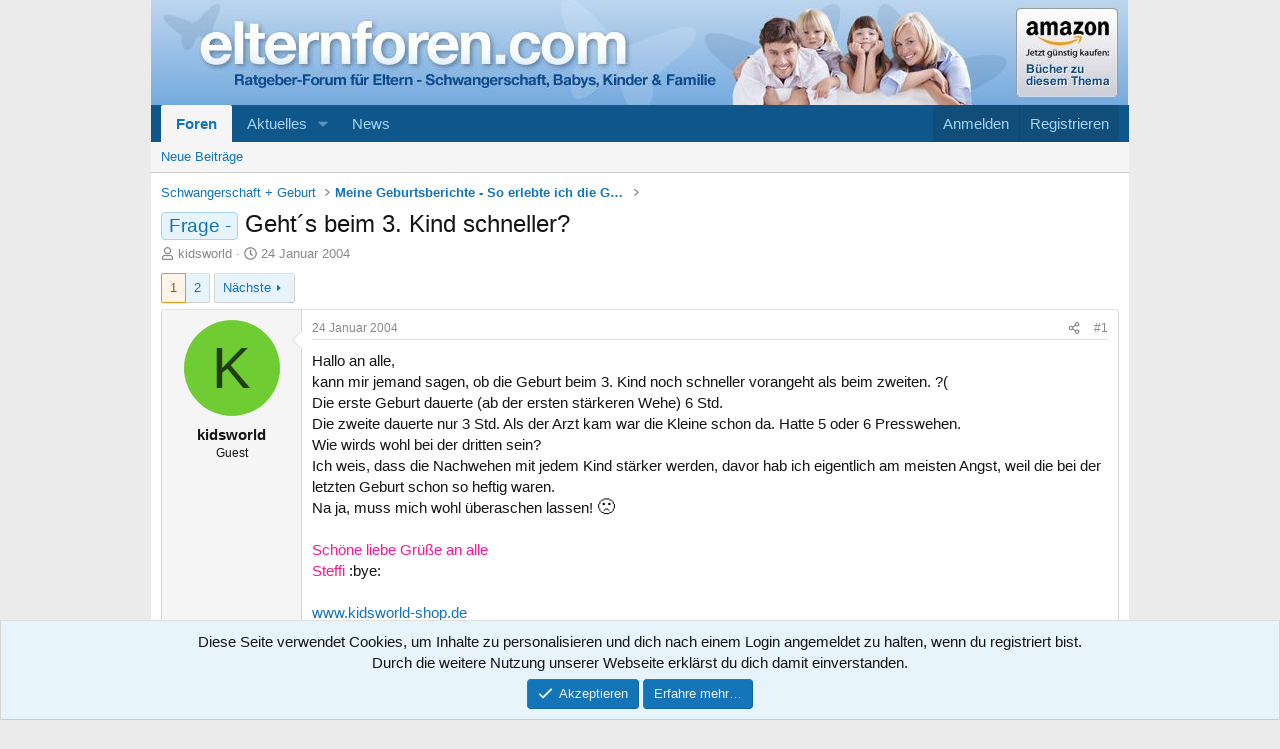

--- FILE ---
content_type: text/html; charset=utf-8
request_url: https://www.elternforen.com/threads/geht-s-beim-3-kind-schneller.5896/
body_size: 22766
content:
<!DOCTYPE html>
<html id="XF" lang="de-DE" dir="LTR"
	data-xf="2.3"
	data-app="public"
	
	
	data-template="thread_view"
	data-container-key="node-110"
	data-content-key="thread-5896"
	data-logged-in="false"
	data-cookie-prefix="xf_"
	data-csrf="1769332956,36b8acdf13225a8a09d34d9c0aca3e44"
	class="has-no-js template-thread_view"
	>
<head>
	
	
	

	<meta charset="utf-8" />
	<title>Frage -  - Geht´s beim 3. Kind schneller? | Ratgeber für Eltern - Forum Schwangerschaft, Babys und Kinder</title>
	<link rel="manifest" href="/webmanifest.php">

	<meta http-equiv="X-UA-Compatible" content="IE=Edge" />
	<meta name="viewport" content="width=device-width, initial-scale=1, viewport-fit=cover">

	
		<meta name="theme-color" content="#ffffff" />
	

	<meta name="apple-mobile-web-app-title" content="elternforen.com">
	

	
		
		<meta name="description" content="Hallo an alle,
kann mir jemand sagen, ob die Geburt beim 3. Kind noch schneller vorangeht als beim zweiten. ?( 
Die erste Geburt dauerte (ab der ersten..." />
		<meta property="og:description" content="Hallo an alle,
kann mir jemand sagen, ob die Geburt beim 3. Kind noch schneller vorangeht als beim zweiten. ?( 
Die erste Geburt dauerte (ab der ersten stärkeren Wehe) 6 Std.
Die zweite dauerte nur 3 Std. Als der Arzt kam war die Kleine schon da. Hatte 5 oder 6 Presswehen.
Wie wirds wohl bei..." />
		<meta property="twitter:description" content="Hallo an alle,
kann mir jemand sagen, ob die Geburt beim 3. Kind noch schneller vorangeht als beim zweiten. ?( 
Die erste Geburt dauerte (ab der ersten stärkeren Wehe) 6 Std.
Die zweite dauerte..." />
	
	
		<meta property="og:url" content="https://www.elternforen.com/threads/geht-s-beim-3-kind-schneller.5896/" />
	
		<link rel="canonical" href="https://www.elternforen.com/threads/geht-s-beim-3-kind-schneller.5896/" />
	
		<link rel="next" href="/threads/geht-s-beim-3-kind-schneller.5896/page-2" />
	

	
		
	
	
	<meta property="og:site_name" content="Ratgeber für Eltern - Forum Schwangerschaft, Babys und Kinder" />


	
	
		
	
	
	<meta property="og:type" content="website" />


	
	
		
	
	
	
		<meta property="og:title" content="Frage -  - Geht´s beim 3. Kind schneller?" />
		<meta property="twitter:title" content="Frage -  - Geht´s beim 3. Kind schneller?" />
	


	
	
	
	

	
	
	
	

	<link rel="stylesheet" href="/css.php?css=public%3Anormalize.css%2Cpublic%3Afa.css%2Cpublic%3Acore.less%2Cpublic%3Aapp.less&amp;s=2&amp;l=2&amp;d=1769197443&amp;k=958daf2ef2755946593a0fdf659d9a5362583d8d" />

	<link rel="stylesheet" href="/css.php?css=public%3Abb_code.less&amp;s=2&amp;l=2&amp;d=1769197443&amp;k=46aa9ec1523fb8f9633958ffbe9b375992a0c59c" />
<link rel="stylesheet" href="/css.php?css=public%3Amessage.less&amp;s=2&amp;l=2&amp;d=1769197443&amp;k=c62fe565ca6fb533c5d0fcc5a163429f6e09f8a2" />
<link rel="stylesheet" href="/css.php?css=public%3Anotices.less&amp;s=2&amp;l=2&amp;d=1769197443&amp;k=e885ead33c91e406e81e6df197c3723a2cdfcd9e" />
<link rel="stylesheet" href="/css.php?css=public%3Ashare_controls.less&amp;s=2&amp;l=2&amp;d=1769197443&amp;k=cf62adc1975391de1af873093419a3e4025d5f6c" />
<link rel="stylesheet" href="/css.php?css=public%3Aextra.less&amp;s=2&amp;l=2&amp;d=1769197443&amp;k=16b390e7f600907feb1b093b386c6f6219ea2123" />


	
		<script src="/js/xf/preamble.min.js?_v=a5fc1474"></script>
	

	
	<script src="/js/vendor/vendor-compiled.js?_v=a5fc1474" defer></script>
	<script src="/js/xf/core-compiled.js?_v=a5fc1474" defer></script>

	<script>
		XF.ready(() =>
		{
			XF.extendObject(true, XF.config, {
				// 
				userId: 0,
				enablePush: false,
				pushAppServerKey: '',
				url: {
					fullBase: 'https://www.elternforen.com/',
					basePath: '/',
					css: '/css.php?css=__SENTINEL__&s=2&l=2&d=1769197443',
					js: '/js/__SENTINEL__?_v=a5fc1474',
					icon: '/data/local/icons/__VARIANT__.svg?v=1769197410#__NAME__',
					iconInline: '/styles/fa/__VARIANT__/__NAME__.svg?v=5.15.3',
					keepAlive: '/login/keep-alive'
				},
				cookie: {
					path: '/',
					domain: '',
					prefix: 'xf_',
					secure: true,
					consentMode: 'simple',
					consented: ["optional","_third_party"]
				},
				cacheKey: 'f3ed7234243583f554e27d349fe769c5',
				csrf: '1769332956,36b8acdf13225a8a09d34d9c0aca3e44',
				js: {},
				fullJs: false,
				css: {"public:bb_code.less":true,"public:message.less":true,"public:notices.less":true,"public:share_controls.less":true,"public:extra.less":true},
				time: {
					now: 1769332956,
					today: 1769295600,
					todayDow: 0,
					tomorrow: 1769382000,
					yesterday: 1769209200,
					week: 1768777200,
					month: 1767222000,
					year: 1767222000
				},
				style: {
					light: '',
					dark: '',
					defaultColorScheme: 'light'
				},
				borderSizeFeature: '3px',
				fontAwesomeWeight: 'r',
				enableRtnProtect: true,
				
				enableFormSubmitSticky: true,
				imageOptimization: '0',
				imageOptimizationQuality: 0.85,
				uploadMaxFilesize: 1073741824,
				uploadMaxWidth: 0,
				uploadMaxHeight: 0,
				allowedVideoExtensions: ["m4v","mov","mp4","mp4v","mpeg","mpg","ogv","webm"],
				allowedAudioExtensions: ["mp3","opus","ogg","wav"],
				shortcodeToEmoji: true,
				visitorCounts: {
					conversations_unread: '0',
					alerts_unviewed: '0',
					total_unread: '0',
					title_count: true,
					icon_indicator: true
				},
				jsMt: {"xf\/action.js":"427e7acc","xf\/embed.js":"4f0a4c11","xf\/form.js":"56923897","xf\/structure.js":"fcce608a","xf\/tooltip.js":"56923897"},
				jsState: {},
				publicMetadataLogoUrl: '',
				publicPushBadgeUrl: 'https://www.elternforen.com/styles/default/xenforo/bell.png'
			})

			XF.extendObject(XF.phrases, {
				// 
				date_x_at_time_y:     "{date} um {time}",
				day_x_at_time_y:      "{day} um {time}",
				yesterday_at_x:       "Gestern um {time}",
				x_minutes_ago:        "Vor {minutes} Minuten",
				one_minute_ago:       "vor 1 Minute",
				a_moment_ago:         "Gerade eben",
				today_at_x:           "Heute um {time}",
				in_a_moment:          "In einem Moment",
				in_a_minute:          "In einer Minute",
				in_x_minutes:         "In {minutes} Minute(n)",
				later_today_at_x:     "heute um {time}",
				tomorrow_at_x:        "Morgen um {time}",
				short_date_x_minutes: "{minutes}m",
				short_date_x_hours:   "{hours}h",
				short_date_x_days:    "{days}d",

				day0: "Sonntag",
				day1: "Montag",
				day2: "Dienstag",
				day3: "Mittwoch",
				day4: "Donnerstag",
				day5: "Freitag",
				day6: "Samstag",

				dayShort0: "So",
				dayShort1: "Mo",
				dayShort2: "Di",
				dayShort3: "Mi",
				dayShort4: "Do",
				dayShort5: "Fr",
				dayShort6: "Sa",

				month0: "Januar",
				month1: "Februar",
				month2: "März",
				month3: "April",
				month4: "Mai",
				month5: "Juni",
				month6: "Juli",
				month7: "August",
				month8: "September",
				month9: "Oktober",
				month10: "November",
				month11: "Dezember",

				active_user_changed_reload_page: "Der aktive Benutzer hat sich geändert. Lade die Seite für die neueste Version neu.",
				server_did_not_respond_in_time_try_again: "Der Server hat nicht rechtzeitig geantwortet. Bitte versuche es erneut.",
				oops_we_ran_into_some_problems: "Oops! Wir sind auf ein Problem gestoßen.",
				oops_we_ran_into_some_problems_more_details_console: "Oops! Wir sind auf ein Problem gestoßen. Bitte versuche es später noch einmal. Weitere Fehlerdetails findest du in der Browserkonsole.",
				file_too_large_to_upload: "Die Datei ist zu groß, um hochgeladen zu werden.",
				uploaded_file_is_too_large_for_server_to_process: "Die hochgeladene Datei ist zu groß, als dass der Server sie verarbeiten könnte.",
				files_being_uploaded_are_you_sure: "Die Dateien werden noch immer hochgeladen. Bist du sicher, dass du dieses Formular abschicken möchtest?",
				attach: "Dateien anhängen",
				rich_text_box: "Rich-Text-Feld",
				close: "Schließen",
				link_copied_to_clipboard: "Link in die Zwischenablage kopiert.",
				text_copied_to_clipboard: "Text wurde in die Zwischenablage kopiert.",
				loading: "Laden…",
				you_have_exceeded_maximum_number_of_selectable_items: "Du hast die maximale Anzahl der auswählbaren Elemente überschritten.",

				processing: "Verarbeitung",
				'processing...': "Verarbeitung…",

				showing_x_of_y_items: "Anzeige von {count} von {total} Element(en)",
				showing_all_items: "Anzeige aller Elemente",
				no_items_to_display: "Keine anzuzeigenden Einträge",

				number_button_up: "Erhöhen",
				number_button_down: "Verringern",

				push_enable_notification_title: "Push-Benachrichtigungen erfolgreich für Ratgeber für Eltern - Forum Schwangerschaft, Babys und Kinder aktiviert",
				push_enable_notification_body: "Danke für das Einschalten der Push-Benachrichtigungen!",

				pull_down_to_refresh: "Nach unten ziehen zum Aktualisieren",
				release_to_refresh: "Loslassen zum Aktualisieren",
				refreshing: "Aktualisieren…"
			})
		})
	</script>

	


	

	
	<script src="https://privacy.wum.rocks/app.js?apiKey=f9104924bb2305d37c0cc35c4be55da4e360445c2a7839e6&amp;domain=f1538bc" referrerpolicy="origin"></script>

</head>
<body data-template="thread_view">

<div class="p-pageWrapper" id="top">

	

	<header class="p-header" id="header">
		<div class="p-header-inner">
			<div class="p-header-content">
				<div class="p-header-logo p-header-logo--image">
					<a href="/">
						

	

	
		
		

		
	

	

	<picture data-variations="{&quot;default&quot;:{&quot;1&quot;:&quot;\/styles\/Elternforen\/xenforo\/xenforo-logo.png&quot;,&quot;2&quot;:null}}">
		
		
		

		

		<img src="/styles/Elternforen/xenforo/xenforo-logo.png"  width="958" height="105" alt="Ratgeber für Eltern - Forum Schwangerschaft, Babys und Kinder"  />
	</picture>


					</a>
				</div>
				
			</div>
		</div>
	</header>

	
	

	
		<div class="p-navSticky p-navSticky--primary" data-xf-init="sticky-header">
			
		<nav class="p-nav">
			<div class="p-nav-inner">
				<button type="button" class="button button--plain p-nav-menuTrigger" data-xf-click="off-canvas" data-menu=".js-headerOffCanvasMenu" tabindex="0" aria-label="Menü"><span class="button-text">
					<i aria-hidden="true"></i>
				</span></button>

				<div class="p-nav-smallLogo">
					<a href="/">
						

	

	
		
		

		
	

	

	<picture data-variations="{&quot;default&quot;:{&quot;1&quot;:&quot;\/styles\/Elternforen\/xenforo\/xenforo-logo.png&quot;,&quot;2&quot;:null}}">
		
		
		

		

		<img src="/styles/Elternforen/xenforo/xenforo-logo.png"  width="958" height="105" alt="Ratgeber für Eltern - Forum Schwangerschaft, Babys und Kinder"  />
	</picture>


					</a>
				</div>

				<div class="p-nav-scroller hScroller" data-xf-init="h-scroller" data-auto-scroll=".p-navEl.is-selected">
					<div class="hScroller-scroll">
						<ul class="p-nav-list js-offCanvasNavSource">
							
								<li>
									
	<div class="p-navEl is-selected" data-has-children="true">
	

		
	
	<a href="/"
	class="p-navEl-link p-navEl-link--splitMenu "
	
	
	data-nav-id="forums">Foren</a>


		<a data-xf-key="1"
			data-xf-click="menu"
			data-menu-pos-ref="< .p-navEl"
			class="p-navEl-splitTrigger"
			role="button"
			tabindex="0"
			aria-label="Toggle erweitert"
			aria-expanded="false"
			aria-haspopup="true"></a>

		
	
		<div class="menu menu--structural" data-menu="menu" aria-hidden="true">
			<div class="menu-content">
				
					
	
	
	<a href="/whats-new/posts/"
	class="menu-linkRow u-indentDepth0 js-offCanvasCopy "
	
	
	data-nav-id="newPosts">Neue Beiträge</a>

	

				
			</div>
		</div>
	
	</div>

								</li>
							
								<li>
									
	<div class="p-navEl " data-has-children="true">
	

		
	
	<a href="/whats-new/"
	class="p-navEl-link p-navEl-link--splitMenu "
	
	
	data-nav-id="whatsNew">Aktuelles</a>


		<a data-xf-key="2"
			data-xf-click="menu"
			data-menu-pos-ref="< .p-navEl"
			class="p-navEl-splitTrigger"
			role="button"
			tabindex="0"
			aria-label="Toggle erweitert"
			aria-expanded="false"
			aria-haspopup="true"></a>

		
	
		<div class="menu menu--structural" data-menu="menu" aria-hidden="true">
			<div class="menu-content">
				
					
	
	
	<a href="/featured/"
	class="menu-linkRow u-indentDepth0 js-offCanvasCopy "
	
	
	data-nav-id="featured">Empfohlene Inhalte</a>

	

				
					
	
	
	<a href="/whats-new/posts/"
	class="menu-linkRow u-indentDepth0 js-offCanvasCopy "
	 rel="nofollow"
	
	data-nav-id="whatsNewPosts">Neue Beiträge</a>

	

				
					
	
	
	<a href="/whats-new/latest-activity"
	class="menu-linkRow u-indentDepth0 js-offCanvasCopy "
	 rel="nofollow"
	
	data-nav-id="latestActivity">Neueste Aktivitäten</a>

	

				
			</div>
		</div>
	
	</div>

								</li>
							
								<li>
									
	<div class="p-navEl " >
	

		
	
	<a href="https://www.elternforen.com/Blog/"
	class="p-navEl-link "
	
	data-xf-key="3"
	data-nav-id="news">News</a>


		

		
	
	</div>

								</li>
							
						</ul>
					</div>
				</div>

				<div class="p-nav-opposite">
					<div class="p-navgroup p-account p-navgroup--guest">
						
							<a href="/login/" class="p-navgroup-link p-navgroup-link--textual p-navgroup-link--logIn"
								data-xf-click="overlay" data-follow-redirects="on">
								<span class="p-navgroup-linkText">Anmelden</span>
							</a>
							
								<a href="/register/" class="p-navgroup-link p-navgroup-link--textual p-navgroup-link--register"
									data-xf-click="overlay" data-follow-redirects="on">
									<span class="p-navgroup-linkText">Registrieren</span>
								</a>
							
						
					</div>

					<div class="p-navgroup p-discovery p-discovery--noSearch">
						<a href="/whats-new/"
							class="p-navgroup-link p-navgroup-link--iconic p-navgroup-link--whatsnew"
							aria-label="Aktuelles"
							title="Aktuelles">
							<i aria-hidden="true"></i>
							<span class="p-navgroup-linkText">Aktuelles</span>
						</a>

						
					</div>
				</div>
			</div>
		</nav>
	
		</div>
		
		
			<div class="p-sectionLinks">
				<div class="p-sectionLinks-inner hScroller" data-xf-init="h-scroller">
					<div class="hScroller-scroll">
						<ul class="p-sectionLinks-list">
							
								<li>
									
	<div class="p-navEl " >
	

		
	
	<a href="/whats-new/posts/"
	class="p-navEl-link "
	
	data-xf-key="alt+1"
	data-nav-id="newPosts">Neue Beiträge</a>


		

		
	
	</div>

								</li>
							
						</ul>
					</div>
				</div>
			</div>
			
	
		

	<div class="offCanvasMenu offCanvasMenu--nav js-headerOffCanvasMenu" data-menu="menu" aria-hidden="true" data-ocm-builder="navigation">
		<div class="offCanvasMenu-backdrop" data-menu-close="true"></div>
		<div class="offCanvasMenu-content">
			<div class="offCanvasMenu-header">
				Menü
				<a class="offCanvasMenu-closer" data-menu-close="true" role="button" tabindex="0" aria-label="Schließen"></a>
			</div>
			
				<div class="p-offCanvasRegisterLink">
					<div class="offCanvasMenu-linkHolder">
						<a href="/login/" class="offCanvasMenu-link" data-xf-click="overlay" data-menu-close="true">
							Anmelden
						</a>
					</div>
					<hr class="offCanvasMenu-separator" />
					
						<div class="offCanvasMenu-linkHolder">
							<a href="/register/" class="offCanvasMenu-link" data-xf-click="overlay" data-menu-close="true">
								Registrieren
							</a>
						</div>
						<hr class="offCanvasMenu-separator" />
					
				</div>
			
			<div class="js-offCanvasNavTarget"></div>
			<div class="offCanvasMenu-installBanner js-installPromptContainer" style="display: none;" data-xf-init="install-prompt">
				<div class="offCanvasMenu-installBanner-header">App installieren</div>
				<button type="button" class="button js-installPromptButton"><span class="button-text">Installieren</span></button>
				<template class="js-installTemplateIOS">
					<div class="js-installTemplateContent">
						<div class="overlay-title">So wird die App in iOS installiert</div>
						<div class="block-body">
							<div class="block-row">
								<p>
									Folge dem Video um zu sehen, wie unsere Website als Web-App auf dem Startbildschirm installiert werden kann.
								</p>
								<p style="text-align: center">
									<video src="/styles/default/xenforo/add_to_home.mp4"
										width="280" height="480" autoplay loop muted playsinline></video>
								</p>
								<p>
									<small><strong>Anmerkung:</strong> Diese Funktion ist in einigen Browsern möglicherweise nicht verfügbar.</small>
								</p>
							</div>
						</div>
					</div>
				</template>
			</div>
		</div>
	</div>

	<div class="p-body">
		<div class="p-body-inner">
			<!--XF:EXTRA_OUTPUT-->

			

			

			
			
	
		<ul class="p-breadcrumbs "
			itemscope itemtype="https://schema.org/BreadcrumbList">
			
				

				
				

				

				
				
					
					
	<li itemprop="itemListElement" itemscope itemtype="https://schema.org/ListItem">
		<a href="/#schwangerschaft-geburt.103" itemprop="item">
			<span itemprop="name">Schwangerschaft + Geburt</span>
		</a>
		<meta itemprop="position" content="1" />
	</li>

				
					
					
	<li itemprop="itemListElement" itemscope itemtype="https://schema.org/ListItem">
		<a href="/forums/meine-geburtsberichte-so-erlebte-ich-die-geburt.110/" itemprop="item">
			<span itemprop="name">Meine Geburtsberichte - So erlebte ich die Geburt</span>
		</a>
		<meta itemprop="position" content="2" />
	</li>

				
			
		</ul>
	

			

			
	<noscript class="js-jsWarning"><div class="blockMessage blockMessage--important blockMessage--iconic u-noJsOnly">JavaScript ist deaktiviert. Für eine bessere Darstellung aktiviere bitte JavaScript in deinem Browser, bevor du fortfährst.</div></noscript>

			
	<div class="blockMessage blockMessage--important blockMessage--iconic js-browserWarning" style="display: none">Du verwendest einen veralteten Browser. Es ist möglich, dass diese oder andere Websites nicht korrekt angezeigt werden.<br />Du solltest ein Upgrade durchführen oder einen <a href="https://www.google.com/chrome/browser/" target="_blank">alternativen Browser</a> verwenden.</div>


			
				<div class="p-body-header">
					
						
							<div class="p-title ">
								
									
										<h1 class="p-title-value"><span class="label label--primary" dir="auto">Frage - </span><span class="label-append">&nbsp;</span>Geht´s beim 3. Kind schneller?</h1>
									
									
								
							</div>
						

						
							<div class="p-description">
	<ul class="listInline listInline--bullet">
		<li>
			<i class="fa--xf far fa-user "><svg xmlns="http://www.w3.org/2000/svg" role="img" ><title>Ersteller</title><use href="/data/local/icons/regular.svg?v=1769197410#user"></use></svg></i>
			<span class="u-srOnly">Ersteller</span>

			<span class="username  u-concealed" dir="auto" data-user-id="0">kidsworld</span>
		</li>
		<li>
			<i class="fa--xf far fa-clock "><svg xmlns="http://www.w3.org/2000/svg" role="img" ><title>Erstellt am</title><use href="/data/local/icons/regular.svg?v=1769197410#clock"></use></svg></i>
			<span class="u-srOnly">Erstellt am</span>

			<a href="/threads/geht-s-beim-3-kind-schneller.5896/" class="u-concealed"><time  class="u-dt" dir="auto" datetime="2004-01-24T17:27:56+0100" data-timestamp="1074961676" data-date="24 Januar 2004" data-time="17:27" data-short="Jan. &#039;04" title="24 Januar 2004 um 17:27">24 Januar 2004</time></a>
		</li>
		
		
	</ul>
</div>
						
					
				</div>
			

			<div class="p-body-main  ">
				
				<div class="p-body-contentCol"></div>
				

				

				<div class="p-body-content">
					
					<div class="p-body-pageContent">











	
	
	
		
	
	
	


	
	
	
		
	
	
	


	
	
		
	
	
	


	
	



	










	



	

	
		
	



















<div class="block block--messages" data-xf-init="" data-type="post" data-href="/inline-mod/" data-search-target="*">

	<span class="u-anchorTarget" id="posts"></span>

	
		
	

	

	<div class="block-outer"><div class="block-outer-main"><nav class="pageNavWrapper pageNavWrapper--mixed ">



<div class="pageNav  ">
	

	<ul class="pageNav-main">
		

	
		<li class="pageNav-page pageNav-page--current "><a href="/threads/geht-s-beim-3-kind-schneller.5896/">1</a></li>
	


		

		

		

		

	
		<li class="pageNav-page "><a href="/threads/geht-s-beim-3-kind-schneller.5896/page-2">2</a></li>
	

	</ul>

	
		<a href="/threads/geht-s-beim-3-kind-schneller.5896/page-2" class="pageNav-jump pageNav-jump--next">Nächste</a>
	
</div>

<div class="pageNavSimple">
	

	<a class="pageNavSimple-el pageNavSimple-el--current"
		data-xf-init="tooltip" title="Wechsle zu Seite"
		data-xf-click="menu" role="button" tabindex="0" aria-expanded="false" aria-haspopup="true">
		1 von 2
	</a>
	

	<div class="menu menu--pageJump" data-menu="menu" aria-hidden="true">
		<div class="menu-content">
			<h4 class="menu-header">Wechsle zu Seite</h4>
			<div class="menu-row" data-xf-init="page-jump" data-page-url="/threads/geht-s-beim-3-kind-schneller.5896/page-%page%">
				<div class="inputGroup inputGroup--numbers">
					<div class="inputGroup inputGroup--numbers inputNumber" data-xf-init="number-box"><input type="number" class="input input--number js-numberBoxTextInput input input--numberNarrow js-pageJumpPage" value="1"  min="1" max="2" step="1" required="required" data-menu-autofocus="true" /></div>
					<span class="inputGroup-text"><button type="button" class="button js-pageJumpGo"><span class="button-text">Weiter</span></button></span>
				</div>
			</div>
		</div>
	</div>


	
		<a href="/threads/geht-s-beim-3-kind-schneller.5896/page-2" class="pageNavSimple-el pageNavSimple-el--next">
			Nächste <i aria-hidden="true"></i>
		</a>
		<a href="/threads/geht-s-beim-3-kind-schneller.5896/page-2"
			class="pageNavSimple-el pageNavSimple-el--last"
			data-xf-init="tooltip" title="Letzte">
			<i aria-hidden="true"></i> <span class="u-srOnly">Letzte</span>
		</a>
	
</div>

</nav>



</div></div>

	

	
		
	<div class="block-outer js-threadStatusField"></div>

	

	<div class="block-container lbContainer"
		data-xf-init="lightbox select-to-quote"
		data-message-selector=".js-post"
		data-lb-id="thread-5896"
		data-lb-universal="1">

		<div class="block-body js-replyNewMessageContainer">
			
				

					

					
						

	
	

	

	
	<article class="message message--post js-post js-inlineModContainer  "
		data-author="kidsworld"
		data-content="post-125062"
		id="js-post-125062"
		>

		

		<span class="u-anchorTarget" id="post-125062"></span>

		
			<div class="message-inner">
				
					<div class="message-cell message-cell--user">
						

	<section class="message-user"
		
		
		>

		

		<div class="message-avatar ">
			<div class="message-avatar-wrapper">
				<span class="avatar avatar--m avatar--default avatar--default--dynamic" data-user-id="0" style="background-color: #70cc33; color: #223d0f" title="kidsworld">
			<span class="avatar-u0-m" role="img" aria-label="kidsworld">K</span> 
		</span>
				
			</div>
		</div>
		<div class="message-userDetails">
			<h4 class="message-name"><span class="username " dir="auto" data-user-id="0">kidsworld</span></h4>
			<h5 class="userTitle message-userTitle" dir="auto">Guest</h5>
			
		</div>
		
		<span class="message-userArrow"></span>
	</section>

					</div>
				

				
					<div class="message-cell message-cell--main">
					
						<div class="message-main js-quickEditTarget">

							
								

	

	<header class="message-attribution message-attribution--split">
		<ul class="message-attribution-main listInline ">
			
			
			<li class="u-concealed">
				<a href="/threads/geht-s-beim-3-kind-schneller.5896/post-125062" rel="nofollow" >
					<time  class="u-dt" dir="auto" datetime="2004-01-24T17:27:56+0100" data-timestamp="1074961676" data-date="24 Januar 2004" data-time="17:27" data-short="Jan. &#039;04" title="24 Januar 2004 um 17:27">24 Januar 2004</time>
				</a>
			</li>
			
		</ul>

		<ul class="message-attribution-opposite message-attribution-opposite--list ">
			
			<li>
				<a href="/threads/geht-s-beim-3-kind-schneller.5896/post-125062"
					class="message-attribution-gadget"
					data-xf-init="share-tooltip"
					data-href="/posts/125062/share"
					aria-label="Teilen"
					rel="nofollow">
					<i class="fa--xf far fa-share-alt "><svg xmlns="http://www.w3.org/2000/svg" role="img" aria-hidden="true" ><use href="/data/local/icons/regular.svg?v=1769197410#share-alt"></use></svg></i>
				</a>
			</li>
			
				<li class="u-hidden js-embedCopy">
					
	<a href="javascript:"
		data-xf-init="copy-to-clipboard"
		data-copy-text="&lt;div class=&quot;js-xf-embed&quot; data-url=&quot;https://www.elternforen.com&quot; data-content=&quot;post-125062&quot;&gt;&lt;/div&gt;&lt;script defer src=&quot;https://www.elternforen.com/js/xf/external_embed.js?_v=a5fc1474&quot;&gt;&lt;/script&gt;"
		data-success="Einbettungscode HTML in die Zwischenablage kopiert."
		class="">
		<i class="fa--xf far fa-code "><svg xmlns="http://www.w3.org/2000/svg" role="img" aria-hidden="true" ><use href="/data/local/icons/regular.svg?v=1769197410#code"></use></svg></i>
	</a>

				</li>
			
			
			
				<li>
					<a href="/threads/geht-s-beim-3-kind-schneller.5896/post-125062" rel="nofollow">
						#1
					</a>
				</li>
			
		</ul>
	</header>

							

							<div class="message-content js-messageContent">
							

								
									
	
	
	

								

								
									
	

	<div class="message-userContent lbContainer js-lbContainer "
		data-lb-id="post-125062"
		data-lb-caption-desc="kidsworld &middot; 24 Januar 2004 um 17:27">

		
			

	
		
	

		

		<article class="message-body js-selectToQuote">
			
				
			

			<div >
				
					<div class="bbWrapper">Hallo an alle,<br />
kann mir jemand sagen, ob die Geburt beim 3. Kind noch schneller vorangeht als beim zweiten. ?( <br />
Die erste Geburt dauerte (ab der ersten stärkeren Wehe) 6 Std.<br />
Die zweite dauerte nur 3 Std. Als der Arzt kam war die Kleine schon da. Hatte 5 oder 6 Presswehen.<br />
Wie wirds wohl bei der dritten sein?<br />
Ich weis, dass die Nachwehen mit jedem Kind stärker werden, davor hab ich eigentlich am meisten Angst, weil die bei der letzten Geburt schon so heftig waren.<br />
Na ja, muss mich wohl überaschen lassen! <span class="smilie smilie--emoji" title="Traurig    :(" data-smilie="3" data-shortname=":(">🙁</span> <br />
<br />
<span style="color: deeppink">Schöne liebe Grüße an alle<br />
Steffi</span>  :bye: <br />
<br />
<span style="color: darkblue"><a href="http://www.kidsworld-shop.de" target="_blank" class="link link--external" data-proxy-href="/proxy.php?link=http%3A%2F%2Fwww.kidsworld-shop.de&amp;hash=f0d6d535e3863121e68b8dc621a5f3a9" rel="nofollow ugc noopener">www.kidsworld-shop.de</a> </span>  <br />
<br />
<span style="color: darkred">



<blockquote data-attributes="" data-quote="" data-source=""
	class="bbCodeBlock bbCodeBlock--expandable bbCodeBlock--quote js-expandWatch">
	
	<div class="bbCodeBlock-content">
		
		<div class="bbCodeBlock-expandContent js-expandContent ">
			Kinder erfrischen das Leben und erfreuen das Herz!
		</div>
		<div class="bbCodeBlock-expandLink js-expandLink"><a role="button" tabindex="0">Zum Vergrößern anklicken....</a></div>
	</div>
</blockquote> </span></div>
				
			</div>

			<div class="js-selectToQuoteEnd">&nbsp;</div>
			
				
			
		</article>

		
			

	
		
	

		

		
	</div>

								

								
									
	

	

								

								
									
	

								

							
							</div>

							
								
	

	<footer class="message-footer">
		

		

		<div class="reactionsBar js-reactionsList ">
			
		</div>

		<div class="js-historyTarget message-historyTarget toggleTarget" data-href="trigger-href"></div>
	</footer>

							
						</div>

					
					</div>
				
			</div>
		
	</article>

	
	

					

					

				

					

					
						

	
	

	

	
	<article class="message message--post js-post js-inlineModContainer  "
		data-author="fussel"
		data-content="post-125063"
		id="js-post-125063"
		itemscope itemtype="https://schema.org/Comment" itemid="https://www.elternforen.com/posts/125063/">

		
			<meta itemprop="parentItem" itemscope itemid="https://www.elternforen.com/threads/geht-s-beim-3-kind-schneller.5896/" />
			<meta itemprop="name" content="Beitrag #2" />
		

		<span class="u-anchorTarget" id="post-125063"></span>

		
			<div class="message-inner">
				
					<div class="message-cell message-cell--user">
						

	<section class="message-user"
		itemprop="author"
		itemscope itemtype="https://schema.org/Person"
		>

		

		<div class="message-avatar ">
			<div class="message-avatar-wrapper">
				<span class="avatar avatar--m avatar--default avatar--default--dynamic" data-user-id="0" style="background-color: #5cd67a; color: #1a662d" title="fussel">
			<span class="avatar-u0-m" role="img" aria-label="fussel">F</span> 
		</span>
				
			</div>
		</div>
		<div class="message-userDetails">
			<h4 class="message-name"><span class="username " dir="auto" data-user-id="0"><span itemprop="name">fussel</span></span></h4>
			<h5 class="userTitle message-userTitle" dir="auto" itemprop="jobTitle">Guest</h5>
			
		</div>
		
		<span class="message-userArrow"></span>
	</section>

					</div>
				

				
					<div class="message-cell message-cell--main">
					
						<div class="message-main js-quickEditTarget">

							
								

	

	<header class="message-attribution message-attribution--split">
		<ul class="message-attribution-main listInline ">
			
			
			<li class="u-concealed">
				<a href="/threads/geht-s-beim-3-kind-schneller.5896/post-125063" rel="nofollow" itemprop="url">
					<time  class="u-dt" dir="auto" datetime="2004-01-24T17:33:24+0100" data-timestamp="1074962004" data-date="24 Januar 2004" data-time="17:33" data-short="Jan. &#039;04" title="24 Januar 2004 um 17:33" itemprop="datePublished">24 Januar 2004</time>
				</a>
			</li>
			
		</ul>

		<ul class="message-attribution-opposite message-attribution-opposite--list ">
			
			<li>
				<a href="/threads/geht-s-beim-3-kind-schneller.5896/post-125063"
					class="message-attribution-gadget"
					data-xf-init="share-tooltip"
					data-href="/posts/125063/share"
					aria-label="Teilen"
					rel="nofollow">
					<i class="fa--xf far fa-share-alt "><svg xmlns="http://www.w3.org/2000/svg" role="img" aria-hidden="true" ><use href="/data/local/icons/regular.svg?v=1769197410#share-alt"></use></svg></i>
				</a>
			</li>
			
				<li class="u-hidden js-embedCopy">
					
	<a href="javascript:"
		data-xf-init="copy-to-clipboard"
		data-copy-text="&lt;div class=&quot;js-xf-embed&quot; data-url=&quot;https://www.elternforen.com&quot; data-content=&quot;post-125063&quot;&gt;&lt;/div&gt;&lt;script defer src=&quot;https://www.elternforen.com/js/xf/external_embed.js?_v=a5fc1474&quot;&gt;&lt;/script&gt;"
		data-success="Einbettungscode HTML in die Zwischenablage kopiert."
		class="">
		<i class="fa--xf far fa-code "><svg xmlns="http://www.w3.org/2000/svg" role="img" aria-hidden="true" ><use href="/data/local/icons/regular.svg?v=1769197410#code"></use></svg></i>
	</a>

				</li>
			
			
			
				<li>
					<a href="/threads/geht-s-beim-3-kind-schneller.5896/post-125063" rel="nofollow">
						#2
					</a>
				</li>
			
		</ul>
	</header>

							

							<div class="message-content js-messageContent">
							

								
									
	
	
	

								

								
									
	

	<div class="message-userContent lbContainer js-lbContainer "
		data-lb-id="post-125063"
		data-lb-caption-desc="fussel &middot; 24 Januar 2004 um 17:33">

		

		<article class="message-body js-selectToQuote">
			
				
			

			<div itemprop="text">
				
					<div class="bbWrapper">meine grosse hat 4 std. gebraucht,mein mittlerer auch von der ersten bis zu rletzen wehe und der lütte war ne sturzgeburt.also ich denke schon,dass es schneler gehen kann,aber nicht muss.<br />
mit den achwehen hast du allerdings recht,sie sidn recht stark beim 3.kind.ich habe sie beim 1.+2. kind nicht so dolle gesprürt,dafür aber beim 3. dachte da kommt noch ein baby :schiel</div>
				
			</div>

			<div class="js-selectToQuoteEnd">&nbsp;</div>
			
				
			
		</article>

		

		
	</div>

								

								
									
	

	

								

								
									
	

								

							
							</div>

							
								
	

	<footer class="message-footer">
		
			<div class="message-microdata" itemprop="interactionStatistic" itemtype="https://schema.org/InteractionCounter" itemscope>
				<meta itemprop="userInteractionCount" content="0" />
				<meta itemprop="interactionType" content="https://schema.org/LikeAction" />
			</div>
		

		

		<div class="reactionsBar js-reactionsList ">
			
		</div>

		<div class="js-historyTarget message-historyTarget toggleTarget" data-href="trigger-href"></div>
	</footer>

							
						</div>

					
					</div>
				
			</div>
		
	</article>

	
	

					

					

				

					

					
						

	
	

	

	
	<article class="message message--post js-post js-inlineModContainer  "
		data-author="kidsworld"
		data-content="post-125064"
		id="js-post-125064"
		itemscope itemtype="https://schema.org/Comment" itemid="https://www.elternforen.com/posts/125064/">

		
			<meta itemprop="parentItem" itemscope itemid="https://www.elternforen.com/threads/geht-s-beim-3-kind-schneller.5896/" />
			<meta itemprop="name" content="Beitrag #3" />
		

		<span class="u-anchorTarget" id="post-125064"></span>

		
			<div class="message-inner">
				
					<div class="message-cell message-cell--user">
						

	<section class="message-user"
		itemprop="author"
		itemscope itemtype="https://schema.org/Person"
		>

		

		<div class="message-avatar ">
			<div class="message-avatar-wrapper">
				<span class="avatar avatar--m avatar--default avatar--default--dynamic" data-user-id="0" style="background-color: #70cc33; color: #223d0f" title="kidsworld">
			<span class="avatar-u0-m" role="img" aria-label="kidsworld">K</span> 
		</span>
				
			</div>
		</div>
		<div class="message-userDetails">
			<h4 class="message-name"><span class="username " dir="auto" data-user-id="0"><span itemprop="name">kidsworld</span></span></h4>
			<h5 class="userTitle message-userTitle" dir="auto" itemprop="jobTitle">Guest</h5>
			
		</div>
		
		<span class="message-userArrow"></span>
	</section>

					</div>
				

				
					<div class="message-cell message-cell--main">
					
						<div class="message-main js-quickEditTarget">

							
								

	

	<header class="message-attribution message-attribution--split">
		<ul class="message-attribution-main listInline ">
			
			
			<li class="u-concealed">
				<a href="/threads/geht-s-beim-3-kind-schneller.5896/post-125064" rel="nofollow" itemprop="url">
					<time  class="u-dt" dir="auto" datetime="2004-01-24T17:45:28+0100" data-timestamp="1074962728" data-date="24 Januar 2004" data-time="17:45" data-short="Jan. &#039;04" title="24 Januar 2004 um 17:45" itemprop="datePublished">24 Januar 2004</time>
				</a>
			</li>
			
		</ul>

		<ul class="message-attribution-opposite message-attribution-opposite--list ">
			
			<li>
				<a href="/threads/geht-s-beim-3-kind-schneller.5896/post-125064"
					class="message-attribution-gadget"
					data-xf-init="share-tooltip"
					data-href="/posts/125064/share"
					aria-label="Teilen"
					rel="nofollow">
					<i class="fa--xf far fa-share-alt "><svg xmlns="http://www.w3.org/2000/svg" role="img" aria-hidden="true" ><use href="/data/local/icons/regular.svg?v=1769197410#share-alt"></use></svg></i>
				</a>
			</li>
			
				<li class="u-hidden js-embedCopy">
					
	<a href="javascript:"
		data-xf-init="copy-to-clipboard"
		data-copy-text="&lt;div class=&quot;js-xf-embed&quot; data-url=&quot;https://www.elternforen.com&quot; data-content=&quot;post-125064&quot;&gt;&lt;/div&gt;&lt;script defer src=&quot;https://www.elternforen.com/js/xf/external_embed.js?_v=a5fc1474&quot;&gt;&lt;/script&gt;"
		data-success="Einbettungscode HTML in die Zwischenablage kopiert."
		class="">
		<i class="fa--xf far fa-code "><svg xmlns="http://www.w3.org/2000/svg" role="img" aria-hidden="true" ><use href="/data/local/icons/regular.svg?v=1769197410#code"></use></svg></i>
	</a>

				</li>
			
			
			
				<li>
					<a href="/threads/geht-s-beim-3-kind-schneller.5896/post-125064" rel="nofollow">
						#3
					</a>
				</li>
			
		</ul>
	</header>

							

							<div class="message-content js-messageContent">
							

								
									
	
	
	

								

								
									
	

	<div class="message-userContent lbContainer js-lbContainer "
		data-lb-id="post-125064"
		data-lb-caption-desc="kidsworld &middot; 24 Januar 2004 um 17:45">

		

		<article class="message-body js-selectToQuote">
			
				
			

			<div itemprop="text">
				
					<div class="bbWrapper"><b>Nachwehen</b><br />
<br />
Hallo,<br />
die Nachwehen waren bei meiner letzten Geburt schon so heftig (die haben 3tage gedauert, da will ich lieber nicht wissen wie schlimm die noch werden können! <span class="smilie smilie--emoji" title="Traurig    :(" data-smilie="3" data-shortname=":(">🙁</span> <br />
Hab schon richtig bammel, weil ich ja nach der Geburt für die Kleine da sein will.<br />
<br />
Hast Du Schmerzmittel gekrigt?<br />
Ich hab nur ein Zäpfchen gekrigt! Da wars dann ein paar Std besser.</div>
				
			</div>

			<div class="js-selectToQuoteEnd">&nbsp;</div>
			
				
			
		</article>

		

		
	</div>

								

								
									
	

	

								

								
									
	

								

							
							</div>

							
								
	

	<footer class="message-footer">
		
			<div class="message-microdata" itemprop="interactionStatistic" itemtype="https://schema.org/InteractionCounter" itemscope>
				<meta itemprop="userInteractionCount" content="0" />
				<meta itemprop="interactionType" content="https://schema.org/LikeAction" />
			</div>
		

		

		<div class="reactionsBar js-reactionsList ">
			
		</div>

		<div class="js-historyTarget message-historyTarget toggleTarget" data-href="trigger-href"></div>
	</footer>

							
						</div>

					
					</div>
				
			</div>
		
	</article>

	
	

					

					

				

					

					
						

	
	

	

	
	<article class="message message--post js-post js-inlineModContainer  "
		data-author="fussel"
		data-content="post-125065"
		id="js-post-125065"
		itemscope itemtype="https://schema.org/Comment" itemid="https://www.elternforen.com/posts/125065/">

		
			<meta itemprop="parentItem" itemscope itemid="https://www.elternforen.com/threads/geht-s-beim-3-kind-schneller.5896/" />
			<meta itemprop="name" content="Beitrag #4" />
		

		<span class="u-anchorTarget" id="post-125065"></span>

		
			<div class="message-inner">
				
					<div class="message-cell message-cell--user">
						

	<section class="message-user"
		itemprop="author"
		itemscope itemtype="https://schema.org/Person"
		>

		

		<div class="message-avatar ">
			<div class="message-avatar-wrapper">
				<span class="avatar avatar--m avatar--default avatar--default--dynamic" data-user-id="0" style="background-color: #5cd67a; color: #1a662d" title="fussel">
			<span class="avatar-u0-m" role="img" aria-label="fussel">F</span> 
		</span>
				
			</div>
		</div>
		<div class="message-userDetails">
			<h4 class="message-name"><span class="username " dir="auto" data-user-id="0"><span itemprop="name">fussel</span></span></h4>
			<h5 class="userTitle message-userTitle" dir="auto" itemprop="jobTitle">Guest</h5>
			
		</div>
		
		<span class="message-userArrow"></span>
	</section>

					</div>
				

				
					<div class="message-cell message-cell--main">
					
						<div class="message-main js-quickEditTarget">

							
								

	

	<header class="message-attribution message-attribution--split">
		<ul class="message-attribution-main listInline ">
			
			
			<li class="u-concealed">
				<a href="/threads/geht-s-beim-3-kind-schneller.5896/post-125065" rel="nofollow" itemprop="url">
					<time  class="u-dt" dir="auto" datetime="2004-01-24T17:47:10+0100" data-timestamp="1074962830" data-date="24 Januar 2004" data-time="17:47" data-short="Jan. &#039;04" title="24 Januar 2004 um 17:47" itemprop="datePublished">24 Januar 2004</time>
				</a>
			</li>
			
		</ul>

		<ul class="message-attribution-opposite message-attribution-opposite--list ">
			
			<li>
				<a href="/threads/geht-s-beim-3-kind-schneller.5896/post-125065"
					class="message-attribution-gadget"
					data-xf-init="share-tooltip"
					data-href="/posts/125065/share"
					aria-label="Teilen"
					rel="nofollow">
					<i class="fa--xf far fa-share-alt "><svg xmlns="http://www.w3.org/2000/svg" role="img" aria-hidden="true" ><use href="/data/local/icons/regular.svg?v=1769197410#share-alt"></use></svg></i>
				</a>
			</li>
			
				<li class="u-hidden js-embedCopy">
					
	<a href="javascript:"
		data-xf-init="copy-to-clipboard"
		data-copy-text="&lt;div class=&quot;js-xf-embed&quot; data-url=&quot;https://www.elternforen.com&quot; data-content=&quot;post-125065&quot;&gt;&lt;/div&gt;&lt;script defer src=&quot;https://www.elternforen.com/js/xf/external_embed.js?_v=a5fc1474&quot;&gt;&lt;/script&gt;"
		data-success="Einbettungscode HTML in die Zwischenablage kopiert."
		class="">
		<i class="fa--xf far fa-code "><svg xmlns="http://www.w3.org/2000/svg" role="img" aria-hidden="true" ><use href="/data/local/icons/regular.svg?v=1769197410#code"></use></svg></i>
	</a>

				</li>
			
			
			
				<li>
					<a href="/threads/geht-s-beim-3-kind-schneller.5896/post-125065" rel="nofollow">
						#4
					</a>
				</li>
			
		</ul>
	</header>

							

							<div class="message-content js-messageContent">
							

								
									
	
	
	

								

								
									
	

	<div class="message-userContent lbContainer js-lbContainer "
		data-lb-id="post-125065"
		data-lb-caption-desc="fussel &middot; 24 Januar 2004 um 17:47">

		

		<article class="message-body js-selectToQuote">
			
				
			

			<div itemprop="text">
				
					<div class="bbWrapper">ich bin ja gleich nach der geburt nachhause...habe nichts bekommen.mir wurde gesagt,wenn ich stille geht s auch schneller weg,und die gebährmutter zieht sich besser zusammen</div>
				
			</div>

			<div class="js-selectToQuoteEnd">&nbsp;</div>
			
				
			
		</article>

		

		
	</div>

								

								
									
	

	

								

								
									
	

								

							
							</div>

							
								
	

	<footer class="message-footer">
		
			<div class="message-microdata" itemprop="interactionStatistic" itemtype="https://schema.org/InteractionCounter" itemscope>
				<meta itemprop="userInteractionCount" content="0" />
				<meta itemprop="interactionType" content="https://schema.org/LikeAction" />
			</div>
		

		

		<div class="reactionsBar js-reactionsList ">
			
		</div>

		<div class="js-historyTarget message-historyTarget toggleTarget" data-href="trigger-href"></div>
	</footer>

							
						</div>

					
					</div>
				
			</div>
		
	</article>

	
	

					

					

				

					

					
						

	
	

	

	
	<article class="message message--post js-post js-inlineModContainer  "
		data-author="leuchtturmstgt"
		data-content="post-125066"
		id="js-post-125066"
		itemscope itemtype="https://schema.org/Comment" itemid="https://www.elternforen.com/posts/125066/">

		
			<meta itemprop="parentItem" itemscope itemid="https://www.elternforen.com/threads/geht-s-beim-3-kind-schneller.5896/" />
			<meta itemprop="name" content="Beitrag #5" />
		

		<span class="u-anchorTarget" id="post-125066"></span>

		
			<div class="message-inner">
				
					<div class="message-cell message-cell--user">
						

	<section class="message-user"
		itemprop="author"
		itemscope itemtype="https://schema.org/Person"
		>

		

		<div class="message-avatar ">
			<div class="message-avatar-wrapper">
				<span class="avatar avatar--m avatar--default avatar--default--dynamic" data-user-id="0" style="background-color: #999933; color: #131306" title="leuchtturmstgt">
			<span class="avatar-u0-m" role="img" aria-label="leuchtturmstgt">L</span> 
		</span>
				
			</div>
		</div>
		<div class="message-userDetails">
			<h4 class="message-name"><span class="username " dir="auto" data-user-id="0"><span itemprop="name">leuchtturmstgt</span></span></h4>
			<h5 class="userTitle message-userTitle" dir="auto" itemprop="jobTitle">Guest</h5>
			
		</div>
		
		<span class="message-userArrow"></span>
	</section>

					</div>
				

				
					<div class="message-cell message-cell--main">
					
						<div class="message-main js-quickEditTarget">

							
								

	

	<header class="message-attribution message-attribution--split">
		<ul class="message-attribution-main listInline ">
			
			
			<li class="u-concealed">
				<a href="/threads/geht-s-beim-3-kind-schneller.5896/post-125066" rel="nofollow" itemprop="url">
					<time  class="u-dt" dir="auto" datetime="2004-01-24T17:58:56+0100" data-timestamp="1074963536" data-date="24 Januar 2004" data-time="17:58" data-short="Jan. &#039;04" title="24 Januar 2004 um 17:58" itemprop="datePublished">24 Januar 2004</time>
				</a>
			</li>
			
		</ul>

		<ul class="message-attribution-opposite message-attribution-opposite--list ">
			
			<li>
				<a href="/threads/geht-s-beim-3-kind-schneller.5896/post-125066"
					class="message-attribution-gadget"
					data-xf-init="share-tooltip"
					data-href="/posts/125066/share"
					aria-label="Teilen"
					rel="nofollow">
					<i class="fa--xf far fa-share-alt "><svg xmlns="http://www.w3.org/2000/svg" role="img" aria-hidden="true" ><use href="/data/local/icons/regular.svg?v=1769197410#share-alt"></use></svg></i>
				</a>
			</li>
			
				<li class="u-hidden js-embedCopy">
					
	<a href="javascript:"
		data-xf-init="copy-to-clipboard"
		data-copy-text="&lt;div class=&quot;js-xf-embed&quot; data-url=&quot;https://www.elternforen.com&quot; data-content=&quot;post-125066&quot;&gt;&lt;/div&gt;&lt;script defer src=&quot;https://www.elternforen.com/js/xf/external_embed.js?_v=a5fc1474&quot;&gt;&lt;/script&gt;"
		data-success="Einbettungscode HTML in die Zwischenablage kopiert."
		class="">
		<i class="fa--xf far fa-code "><svg xmlns="http://www.w3.org/2000/svg" role="img" aria-hidden="true" ><use href="/data/local/icons/regular.svg?v=1769197410#code"></use></svg></i>
	</a>

				</li>
			
			
			
				<li>
					<a href="/threads/geht-s-beim-3-kind-schneller.5896/post-125066" rel="nofollow">
						#5
					</a>
				</li>
			
		</ul>
	</header>

							

							<div class="message-content js-messageContent">
							

								
									
	
	
	

								

								
									
	

	<div class="message-userContent lbContainer js-lbContainer "
		data-lb-id="post-125066"
		data-lb-caption-desc="leuchtturmstgt &middot; 24 Januar 2004 um 17:58">

		

		<article class="message-body js-selectToQuote">
			
				
			

			<div itemprop="text">
				
					<div class="bbWrapper">@kidsworld<br />
Man sagt das jede Geburt (unter normalen Unständen wie Kindslage etc) die hälfte der Zeit der Geburt davor braucht.<br />
Sicher ist auch relevant wieviel Jahre zwischen den Kindern lagen.<br />
Ich bekam die ersten drei etwa im Abstand von drei Jahren.<br />
Bei mir war es so.<br />
Das erste hat gute 8 Stunden gedauert. das zweite keine 4 und das dritte waren weniger als 2 Stunden.<br />
Hast also beste Vorrausetzungen ;-)<br />
Die Nachwehen fand ich immer ok, weil ich sie positiv angenommen habe und versucht habe sie zu veratmen wie bei der Geburt.<br />
Schmerzmittel habe ich nie genommen weil ich auch immer voll gestillt habe und nicht wollte das die Babys was abbekommen.<br />
Wenn man diese Schmerzen positiv sieht und sich bewusst macht das sich die Gebärmutter zurückbildet und das sehr gut so ist, finde ich die Schmerzen mehr als erträglich. Wenn man entspannen kann finde ich sie nicht schlimm.<br />
Lieben Gruß</div>
				
			</div>

			<div class="js-selectToQuoteEnd">&nbsp;</div>
			
				
			
		</article>

		

		
	</div>

								

								
									
	

	

								

								
									
	

								

							
							</div>

							
								
	

	<footer class="message-footer">
		
			<div class="message-microdata" itemprop="interactionStatistic" itemtype="https://schema.org/InteractionCounter" itemscope>
				<meta itemprop="userInteractionCount" content="0" />
				<meta itemprop="interactionType" content="https://schema.org/LikeAction" />
			</div>
		

		

		<div class="reactionsBar js-reactionsList ">
			
		</div>

		<div class="js-historyTarget message-historyTarget toggleTarget" data-href="trigger-href"></div>
	</footer>

							
						</div>

					
					</div>
				
			</div>
		
	</article>

	
	

					

					

				

					

					
						

	
	

	

	
	<article class="message message--post js-post js-inlineModContainer  "
		data-author="melaniem"
		data-content="post-125067"
		id="js-post-125067"
		itemscope itemtype="https://schema.org/Comment" itemid="https://www.elternforen.com/posts/125067/">

		
			<meta itemprop="parentItem" itemscope itemid="https://www.elternforen.com/threads/geht-s-beim-3-kind-schneller.5896/" />
			<meta itemprop="name" content="Beitrag #6" />
		

		<span class="u-anchorTarget" id="post-125067"></span>

		
			<div class="message-inner">
				
					<div class="message-cell message-cell--user">
						

	<section class="message-user"
		itemprop="author"
		itemscope itemtype="https://schema.org/Person"
		>

		

		<div class="message-avatar ">
			<div class="message-avatar-wrapper">
				<span class="avatar avatar--m avatar--default avatar--default--dynamic" data-user-id="0" style="background-color: #666633; color: #c3c388" title="melaniem">
			<span class="avatar-u0-m" role="img" aria-label="melaniem">M</span> 
		</span>
				
			</div>
		</div>
		<div class="message-userDetails">
			<h4 class="message-name"><span class="username " dir="auto" data-user-id="0"><span itemprop="name">melaniem</span></span></h4>
			<h5 class="userTitle message-userTitle" dir="auto" itemprop="jobTitle">Guest</h5>
			
		</div>
		
		<span class="message-userArrow"></span>
	</section>

					</div>
				

				
					<div class="message-cell message-cell--main">
					
						<div class="message-main js-quickEditTarget">

							
								

	

	<header class="message-attribution message-attribution--split">
		<ul class="message-attribution-main listInline ">
			
			
			<li class="u-concealed">
				<a href="/threads/geht-s-beim-3-kind-schneller.5896/post-125067" rel="nofollow" itemprop="url">
					<time  class="u-dt" dir="auto" datetime="2004-01-24T18:06:55+0100" data-timestamp="1074964015" data-date="24 Januar 2004" data-time="18:06" data-short="Jan. &#039;04" title="24 Januar 2004 um 18:06" itemprop="datePublished">24 Januar 2004</time>
				</a>
			</li>
			
		</ul>

		<ul class="message-attribution-opposite message-attribution-opposite--list ">
			
			<li>
				<a href="/threads/geht-s-beim-3-kind-schneller.5896/post-125067"
					class="message-attribution-gadget"
					data-xf-init="share-tooltip"
					data-href="/posts/125067/share"
					aria-label="Teilen"
					rel="nofollow">
					<i class="fa--xf far fa-share-alt "><svg xmlns="http://www.w3.org/2000/svg" role="img" aria-hidden="true" ><use href="/data/local/icons/regular.svg?v=1769197410#share-alt"></use></svg></i>
				</a>
			</li>
			
				<li class="u-hidden js-embedCopy">
					
	<a href="javascript:"
		data-xf-init="copy-to-clipboard"
		data-copy-text="&lt;div class=&quot;js-xf-embed&quot; data-url=&quot;https://www.elternforen.com&quot; data-content=&quot;post-125067&quot;&gt;&lt;/div&gt;&lt;script defer src=&quot;https://www.elternforen.com/js/xf/external_embed.js?_v=a5fc1474&quot;&gt;&lt;/script&gt;"
		data-success="Einbettungscode HTML in die Zwischenablage kopiert."
		class="">
		<i class="fa--xf far fa-code "><svg xmlns="http://www.w3.org/2000/svg" role="img" aria-hidden="true" ><use href="/data/local/icons/regular.svg?v=1769197410#code"></use></svg></i>
	</a>

				</li>
			
			
			
				<li>
					<a href="/threads/geht-s-beim-3-kind-schneller.5896/post-125067" rel="nofollow">
						#6
					</a>
				</li>
			
		</ul>
	</header>

							

							<div class="message-content js-messageContent">
							

								
									
	
	
	

								

								
									
	

	<div class="message-userContent lbContainer js-lbContainer "
		data-lb-id="post-125067"
		data-lb-caption-desc="melaniem &middot; 24 Januar 2004 um 18:06">

		

		<article class="message-body js-selectToQuote">
			
				
			

			<div itemprop="text">
				
					<div class="bbWrapper">Kinderkriegen, ist und bleibt ein Fall für sich!<br />
<br />
Wenn ich ehrlich bin, kann ich hierbei nicht mitreden. <br />
Bin Mutti von drei Jungs, Fabian, 7 J., Marcel, 4 J., Pierre, 15 Mon.<br />
Die ersten kamen beide mit Wehentropf und Pierre ohne auf die Welt, ein Unterschied wie Tag und Nacht. Allein daher kann ich schon nicht richtig mitreden. <br />
Wehen sind ebenfalls so ein Fall für sich, bin mit Pierre 2mal heimgeschickt worden. Beim erstenmal waren sie auf einmal wieder weg, war auch logisch das wir wieder heimmußten. Zwei Tage später mußte sie zum Teil schon verschnaufen, meinte die Hebamme zu uns ich hätte keine Wehen ?( <br />
Dritter Anlauf, war nur eine Vorsorge Untersuchung im KH, da mein Frauenarzt Urlaub hatte. Ich hatte zu diesem Zeitpunkt keine spürbaren Wehen, wurden wir von der Hebamme gefragt, ob wir meine Tasche dabeihätten  ?(  ?(  ?( <br />
Wir haben die Welt nicht mehr verstanden.<br />
Ich weiß nicht wie alles verlaufen wäre ohne diese Hebamme, wir sind ihr sehr dankbar daß sie uns nicht fortgeschickt hat, Pierre wäre vielleicht nicht am Leben, aber das ist eine andere Geschichte.<br />
<br />
Diesen Tag werden mein Mann und ich nie vergessen, er bestand bei uns aus Ungläubigkeit, viel Humor, Angst und unendlichem Glück. <br />
<br />
Mein Bericht hat Dir wahrscheinlich nicht viel weitergeholfen, er soll nur darauf aufmerksam machen, wie verwohren doch alles laufen kann.<br />
<br />
Grüßle und viel viel Glück <br />
<br />
melaniem</div>
				
			</div>

			<div class="js-selectToQuoteEnd">&nbsp;</div>
			
				
			
		</article>

		

		
	</div>

								

								
									
	

	

								

								
									
	

								

							
							</div>

							
								
	

	<footer class="message-footer">
		
			<div class="message-microdata" itemprop="interactionStatistic" itemtype="https://schema.org/InteractionCounter" itemscope>
				<meta itemprop="userInteractionCount" content="0" />
				<meta itemprop="interactionType" content="https://schema.org/LikeAction" />
			</div>
		

		

		<div class="reactionsBar js-reactionsList ">
			
		</div>

		<div class="js-historyTarget message-historyTarget toggleTarget" data-href="trigger-href"></div>
	</footer>

							
						</div>

					
					</div>
				
			</div>
		
	</article>

	
	

					

					

				

					

					
						

	
	

	

	
	<article class="message message--post js-post js-inlineModContainer  "
		data-author="meusi"
		data-content="post-125068"
		id="js-post-125068"
		itemscope itemtype="https://schema.org/Comment" itemid="https://www.elternforen.com/posts/125068/">

		
			<meta itemprop="parentItem" itemscope itemid="https://www.elternforen.com/threads/geht-s-beim-3-kind-schneller.5896/" />
			<meta itemprop="name" content="Beitrag #7" />
		

		<span class="u-anchorTarget" id="post-125068"></span>

		
			<div class="message-inner">
				
					<div class="message-cell message-cell--user">
						

	<section class="message-user"
		itemprop="author"
		itemscope itemtype="https://schema.org/Person"
		>

		

		<div class="message-avatar ">
			<div class="message-avatar-wrapper">
				<span class="avatar avatar--m avatar--default avatar--default--dynamic" data-user-id="0" style="background-color: #ccadeb; color: #732eb8" title="meusi">
			<span class="avatar-u0-m" role="img" aria-label="meusi">M</span> 
		</span>
				
			</div>
		</div>
		<div class="message-userDetails">
			<h4 class="message-name"><span class="username " dir="auto" data-user-id="0"><span itemprop="name">meusi</span></span></h4>
			<h5 class="userTitle message-userTitle" dir="auto" itemprop="jobTitle">Guest</h5>
			
		</div>
		
		<span class="message-userArrow"></span>
	</section>

					</div>
				

				
					<div class="message-cell message-cell--main">
					
						<div class="message-main js-quickEditTarget">

							
								

	

	<header class="message-attribution message-attribution--split">
		<ul class="message-attribution-main listInline ">
			
			
			<li class="u-concealed">
				<a href="/threads/geht-s-beim-3-kind-schneller.5896/post-125068" rel="nofollow" itemprop="url">
					<time  class="u-dt" dir="auto" datetime="2004-01-24T18:33:46+0100" data-timestamp="1074965626" data-date="24 Januar 2004" data-time="18:33" data-short="Jan. &#039;04" title="24 Januar 2004 um 18:33" itemprop="datePublished">24 Januar 2004</time>
				</a>
			</li>
			
		</ul>

		<ul class="message-attribution-opposite message-attribution-opposite--list ">
			
			<li>
				<a href="/threads/geht-s-beim-3-kind-schneller.5896/post-125068"
					class="message-attribution-gadget"
					data-xf-init="share-tooltip"
					data-href="/posts/125068/share"
					aria-label="Teilen"
					rel="nofollow">
					<i class="fa--xf far fa-share-alt "><svg xmlns="http://www.w3.org/2000/svg" role="img" aria-hidden="true" ><use href="/data/local/icons/regular.svg?v=1769197410#share-alt"></use></svg></i>
				</a>
			</li>
			
				<li class="u-hidden js-embedCopy">
					
	<a href="javascript:"
		data-xf-init="copy-to-clipboard"
		data-copy-text="&lt;div class=&quot;js-xf-embed&quot; data-url=&quot;https://www.elternforen.com&quot; data-content=&quot;post-125068&quot;&gt;&lt;/div&gt;&lt;script defer src=&quot;https://www.elternforen.com/js/xf/external_embed.js?_v=a5fc1474&quot;&gt;&lt;/script&gt;"
		data-success="Einbettungscode HTML in die Zwischenablage kopiert."
		class="">
		<i class="fa--xf far fa-code "><svg xmlns="http://www.w3.org/2000/svg" role="img" aria-hidden="true" ><use href="/data/local/icons/regular.svg?v=1769197410#code"></use></svg></i>
	</a>

				</li>
			
			
			
				<li>
					<a href="/threads/geht-s-beim-3-kind-schneller.5896/post-125068" rel="nofollow">
						#7
					</a>
				</li>
			
		</ul>
	</header>

							

							<div class="message-content js-messageContent">
							

								
									
	
	
	

								

								
									
	

	<div class="message-userContent lbContainer js-lbContainer "
		data-lb-id="post-125068"
		data-lb-caption-desc="meusi &middot; 24 Januar 2004 um 18:33">

		

		<article class="message-body js-selectToQuote">
			
				
			

			<div itemprop="text">
				
					<div class="bbWrapper">ich hatte bei der ersten überhaupt keine nachwehen..wurde aber nach nen blasen sprung eingeleitet...dauerte 38.5 stunden<br />
dachte meine letzte stunde hat geschlagen..aber nach 3 presswehen und nen riss war sie da..<br />
die 2te wurde nach 4 tagen überzeit auch eingeleitet dauerte 9 stunden..waren super wehen ..nur der letzte cm vom mumu ging nicht auf...kam mir bischen unbeholfen vor weil ich schon den drang hatte zu pressen durfte aber nicht...das ergebniss war das ich 3 mal dort hin gepinkelt hab vor lauter zurück halten und doch drücken müssen...gerissen bin ich diesesmal nciht..nachwehen verspürte ich nur wie wenn ich regelschmerzen hätte so jede stunde für ne min...<br />
<br />
für diese geburt wünsch ich mir das es von allein losgeht...und ich nciht wieder diesen press drang hab...mit dem konnt ich nciht umgehen..hätt ich noch 3 wehen so aushalten müssen ich hätte zum ersten mal losgeschrien wie ne furie   :-D</div>
				
			</div>

			<div class="js-selectToQuoteEnd">&nbsp;</div>
			
				
			
		</article>

		

		
	</div>

								

								
									
	

	

								

								
									
	

								

							
							</div>

							
								
	

	<footer class="message-footer">
		
			<div class="message-microdata" itemprop="interactionStatistic" itemtype="https://schema.org/InteractionCounter" itemscope>
				<meta itemprop="userInteractionCount" content="0" />
				<meta itemprop="interactionType" content="https://schema.org/LikeAction" />
			</div>
		

		

		<div class="reactionsBar js-reactionsList ">
			
		</div>

		<div class="js-historyTarget message-historyTarget toggleTarget" data-href="trigger-href"></div>
	</footer>

							
						</div>

					
					</div>
				
			</div>
		
	</article>

	
	

					

					

				

					

					
						

	
	

	

	
	<article class="message message--post js-post js-inlineModContainer  "
		data-author="Elchen"
		data-content="post-125069"
		id="js-post-125069"
		itemscope itemtype="https://schema.org/Comment" itemid="https://www.elternforen.com/posts/125069/">

		
			<meta itemprop="parentItem" itemscope itemid="https://www.elternforen.com/threads/geht-s-beim-3-kind-schneller.5896/" />
			<meta itemprop="name" content="Beitrag #8" />
		

		<span class="u-anchorTarget" id="post-125069"></span>

		
			<div class="message-inner">
				
					<div class="message-cell message-cell--user">
						

	<section class="message-user"
		itemprop="author"
		itemscope itemtype="https://schema.org/Person"
		>

		

		<div class="message-avatar ">
			<div class="message-avatar-wrapper">
				<span class="avatar avatar--m avatar--default avatar--default--dynamic" data-user-id="0" style="background-color: #cc6633; color: #3d1f0f" title="Elchen">
			<span class="avatar-u0-m" role="img" aria-label="Elchen">E</span> 
		</span>
				
			</div>
		</div>
		<div class="message-userDetails">
			<h4 class="message-name"><span class="username " dir="auto" data-user-id="0"><span itemprop="name">Elchen</span></span></h4>
			<h5 class="userTitle message-userTitle" dir="auto" itemprop="jobTitle">Guest</h5>
			
		</div>
		
		<span class="message-userArrow"></span>
	</section>

					</div>
				

				
					<div class="message-cell message-cell--main">
					
						<div class="message-main js-quickEditTarget">

							
								

	

	<header class="message-attribution message-attribution--split">
		<ul class="message-attribution-main listInline ">
			
			
			<li class="u-concealed">
				<a href="/threads/geht-s-beim-3-kind-schneller.5896/post-125069" rel="nofollow" itemprop="url">
					<time  class="u-dt" dir="auto" datetime="2004-01-24T18:37:54+0100" data-timestamp="1074965874" data-date="24 Januar 2004" data-time="18:37" data-short="Jan. &#039;04" title="24 Januar 2004 um 18:37" itemprop="datePublished">24 Januar 2004</time>
				</a>
			</li>
			
		</ul>

		<ul class="message-attribution-opposite message-attribution-opposite--list ">
			
			<li>
				<a href="/threads/geht-s-beim-3-kind-schneller.5896/post-125069"
					class="message-attribution-gadget"
					data-xf-init="share-tooltip"
					data-href="/posts/125069/share"
					aria-label="Teilen"
					rel="nofollow">
					<i class="fa--xf far fa-share-alt "><svg xmlns="http://www.w3.org/2000/svg" role="img" aria-hidden="true" ><use href="/data/local/icons/regular.svg?v=1769197410#share-alt"></use></svg></i>
				</a>
			</li>
			
				<li class="u-hidden js-embedCopy">
					
	<a href="javascript:"
		data-xf-init="copy-to-clipboard"
		data-copy-text="&lt;div class=&quot;js-xf-embed&quot; data-url=&quot;https://www.elternforen.com&quot; data-content=&quot;post-125069&quot;&gt;&lt;/div&gt;&lt;script defer src=&quot;https://www.elternforen.com/js/xf/external_embed.js?_v=a5fc1474&quot;&gt;&lt;/script&gt;"
		data-success="Einbettungscode HTML in die Zwischenablage kopiert."
		class="">
		<i class="fa--xf far fa-code "><svg xmlns="http://www.w3.org/2000/svg" role="img" aria-hidden="true" ><use href="/data/local/icons/regular.svg?v=1769197410#code"></use></svg></i>
	</a>

				</li>
			
			
			
				<li>
					<a href="/threads/geht-s-beim-3-kind-schneller.5896/post-125069" rel="nofollow">
						#8
					</a>
				</li>
			
		</ul>
	</header>

							

							<div class="message-content js-messageContent">
							

								
									
	
	
	

								

								
									
	

	<div class="message-userContent lbContainer js-lbContainer "
		data-lb-id="post-125069"
		data-lb-caption-desc="Elchen &middot; 24 Januar 2004 um 18:37">

		

		<article class="message-body js-selectToQuote">
			
				
			

			<div itemprop="text">
				
					<div class="bbWrapper">Also ich weiß,daß bei mir die Nachwehen beim zweiten Sohn besonders schlimm waren,ich bekam auch Schmerzmittel...<br />
<br />
Mir wurde gesagt,bei jedem weiteren kind hätte man angeblich mehr Nachwehen....<br />
Aber ich denke,man sollte es nicht verallgemeinern,denn keine Geburt ist wie die andere!!<br />
<br />
ich drücke Dir die Daumen,daß es wenigstens besonders schnell geht :-D</div>
				
			</div>

			<div class="js-selectToQuoteEnd">&nbsp;</div>
			
				
			
		</article>

		

		
	</div>

								

								
									
	

	

								

								
									
	

								

							
							</div>

							
								
	

	<footer class="message-footer">
		
			<div class="message-microdata" itemprop="interactionStatistic" itemtype="https://schema.org/InteractionCounter" itemscope>
				<meta itemprop="userInteractionCount" content="0" />
				<meta itemprop="interactionType" content="https://schema.org/LikeAction" />
			</div>
		

		

		<div class="reactionsBar js-reactionsList ">
			
		</div>

		<div class="js-historyTarget message-historyTarget toggleTarget" data-href="trigger-href"></div>
	</footer>

							
						</div>

					
					</div>
				
			</div>
		
	</article>

	
	

					

					

				

					

					
						

	
	

	

	
	<article class="message message--post js-post js-inlineModContainer  "
		data-author="Cat78"
		data-content="post-125070"
		id="js-post-125070"
		itemscope itemtype="https://schema.org/Comment" itemid="https://www.elternforen.com/posts/125070/">

		
			<meta itemprop="parentItem" itemscope itemid="https://www.elternforen.com/threads/geht-s-beim-3-kind-schneller.5896/" />
			<meta itemprop="name" content="Beitrag #9" />
		

		<span class="u-anchorTarget" id="post-125070"></span>

		
			<div class="message-inner">
				
					<div class="message-cell message-cell--user">
						

	<section class="message-user"
		itemprop="author"
		itemscope itemtype="https://schema.org/Person"
		>

		

		<div class="message-avatar ">
			<div class="message-avatar-wrapper">
				<span class="avatar avatar--m avatar--default avatar--default--dynamic" data-user-id="0" style="background-color: #3f7a1f; color: #96db70" title="Cat78">
			<span class="avatar-u0-m" role="img" aria-label="Cat78">C</span> 
		</span>
				
			</div>
		</div>
		<div class="message-userDetails">
			<h4 class="message-name"><span class="username " dir="auto" data-user-id="0"><span itemprop="name">Cat78</span></span></h4>
			<h5 class="userTitle message-userTitle" dir="auto" itemprop="jobTitle">Guest</h5>
			
		</div>
		
		<span class="message-userArrow"></span>
	</section>

					</div>
				

				
					<div class="message-cell message-cell--main">
					
						<div class="message-main js-quickEditTarget">

							
								

	

	<header class="message-attribution message-attribution--split">
		<ul class="message-attribution-main listInline ">
			
			
			<li class="u-concealed">
				<a href="/threads/geht-s-beim-3-kind-schneller.5896/post-125070" rel="nofollow" itemprop="url">
					<time  class="u-dt" dir="auto" datetime="2004-01-24T19:00:08+0100" data-timestamp="1074967208" data-date="24 Januar 2004" data-time="19:00" data-short="Jan. &#039;04" title="24 Januar 2004 um 19:00" itemprop="datePublished">24 Januar 2004</time>
				</a>
			</li>
			
		</ul>

		<ul class="message-attribution-opposite message-attribution-opposite--list ">
			
			<li>
				<a href="/threads/geht-s-beim-3-kind-schneller.5896/post-125070"
					class="message-attribution-gadget"
					data-xf-init="share-tooltip"
					data-href="/posts/125070/share"
					aria-label="Teilen"
					rel="nofollow">
					<i class="fa--xf far fa-share-alt "><svg xmlns="http://www.w3.org/2000/svg" role="img" aria-hidden="true" ><use href="/data/local/icons/regular.svg?v=1769197410#share-alt"></use></svg></i>
				</a>
			</li>
			
				<li class="u-hidden js-embedCopy">
					
	<a href="javascript:"
		data-xf-init="copy-to-clipboard"
		data-copy-text="&lt;div class=&quot;js-xf-embed&quot; data-url=&quot;https://www.elternforen.com&quot; data-content=&quot;post-125070&quot;&gt;&lt;/div&gt;&lt;script defer src=&quot;https://www.elternforen.com/js/xf/external_embed.js?_v=a5fc1474&quot;&gt;&lt;/script&gt;"
		data-success="Einbettungscode HTML in die Zwischenablage kopiert."
		class="">
		<i class="fa--xf far fa-code "><svg xmlns="http://www.w3.org/2000/svg" role="img" aria-hidden="true" ><use href="/data/local/icons/regular.svg?v=1769197410#code"></use></svg></i>
	</a>

				</li>
			
			
			
				<li>
					<a href="/threads/geht-s-beim-3-kind-schneller.5896/post-125070" rel="nofollow">
						#9
					</a>
				</li>
			
		</ul>
	</header>

							

							<div class="message-content js-messageContent">
							

								
									
	
	
	

								

								
									
	

	<div class="message-userContent lbContainer js-lbContainer "
		data-lb-id="post-125070"
		data-lb-caption-desc="Cat78 &middot; 24 Januar 2004 um 19:00">

		

		<article class="message-body js-selectToQuote">
			
				
			

			<div itemprop="text">
				
					<div class="bbWrapper">Also ish weis ja nicht in wie wet Wehenfördernde MIttel alles beeinflussen aber ich war 31 St im Krankenhaus. den ersten tag 11 Uhr ins Krankenhaus mit dann plötzlich schwecher werdenden Wehen (hatte aber schon zu wenig Fruchtwasser) dan an den Wehentropf. Habe einen Tag im Kreissaal am Wehentropf gelegen und nichts passierte. Am nächsten Tag haben sie mir ein geel auf den Muttermund verteilt. Dann kamen ganz langsam aber sehr sacht Wehen. Dann auf einmal waren die Wehen extrem schmerzhat, für PDA war es leider zu spät da es schon presswehen waren, durfte aber nicht mitpressen.  :crying hab versucht fast 2 St die Presswehen zu verathmen. Als ich dan mithelfen durfte war der kleine auch schon nach drei Wehen da. Ich glaube in den zwei Stunden habe ich das halbe Krankenhaus zusammen geschrien. Gilt denn auch unter solchen Bediingungen das sich die zweite Geburt um die Hälfte verkürzen word wenn ja welche Zeit den die Zeit die ich wirklich in den Wehen lag waren ja nur 2 St.  ?(  ?(  ?(  ?(</div>
				
			</div>

			<div class="js-selectToQuoteEnd">&nbsp;</div>
			
				
			
		</article>

		

		
	</div>

								

								
									
	

	

								

								
									
	

								

							
							</div>

							
								
	

	<footer class="message-footer">
		
			<div class="message-microdata" itemprop="interactionStatistic" itemtype="https://schema.org/InteractionCounter" itemscope>
				<meta itemprop="userInteractionCount" content="0" />
				<meta itemprop="interactionType" content="https://schema.org/LikeAction" />
			</div>
		

		

		<div class="reactionsBar js-reactionsList ">
			
		</div>

		<div class="js-historyTarget message-historyTarget toggleTarget" data-href="trigger-href"></div>
	</footer>

							
						</div>

					
					</div>
				
			</div>
		
	</article>

	
	

					

					

				

					

					
						

	
	

	

	
	<article class="message message--post js-post js-inlineModContainer  "
		data-author="meusi"
		data-content="post-125071"
		id="js-post-125071"
		itemscope itemtype="https://schema.org/Comment" itemid="https://www.elternforen.com/posts/125071/">

		
			<meta itemprop="parentItem" itemscope itemid="https://www.elternforen.com/threads/geht-s-beim-3-kind-schneller.5896/" />
			<meta itemprop="name" content="Beitrag #10" />
		

		<span class="u-anchorTarget" id="post-125071"></span>

		
			<div class="message-inner">
				
					<div class="message-cell message-cell--user">
						

	<section class="message-user"
		itemprop="author"
		itemscope itemtype="https://schema.org/Person"
		>

		

		<div class="message-avatar ">
			<div class="message-avatar-wrapper">
				<span class="avatar avatar--m avatar--default avatar--default--dynamic" data-user-id="0" style="background-color: #ccadeb; color: #732eb8" title="meusi">
			<span class="avatar-u0-m" role="img" aria-label="meusi">M</span> 
		</span>
				
			</div>
		</div>
		<div class="message-userDetails">
			<h4 class="message-name"><span class="username " dir="auto" data-user-id="0"><span itemprop="name">meusi</span></span></h4>
			<h5 class="userTitle message-userTitle" dir="auto" itemprop="jobTitle">Guest</h5>
			
		</div>
		
		<span class="message-userArrow"></span>
	</section>

					</div>
				

				
					<div class="message-cell message-cell--main">
					
						<div class="message-main js-quickEditTarget">

							
								

	

	<header class="message-attribution message-attribution--split">
		<ul class="message-attribution-main listInline ">
			
			
			<li class="u-concealed">
				<a href="/threads/geht-s-beim-3-kind-schneller.5896/post-125071" rel="nofollow" itemprop="url">
					<time  class="u-dt" dir="auto" datetime="2004-01-24T19:05:01+0100" data-timestamp="1074967501" data-date="24 Januar 2004" data-time="19:05" data-short="Jan. &#039;04" title="24 Januar 2004 um 19:05" itemprop="datePublished">24 Januar 2004</time>
				</a>
			</li>
			
		</ul>

		<ul class="message-attribution-opposite message-attribution-opposite--list ">
			
			<li>
				<a href="/threads/geht-s-beim-3-kind-schneller.5896/post-125071"
					class="message-attribution-gadget"
					data-xf-init="share-tooltip"
					data-href="/posts/125071/share"
					aria-label="Teilen"
					rel="nofollow">
					<i class="fa--xf far fa-share-alt "><svg xmlns="http://www.w3.org/2000/svg" role="img" aria-hidden="true" ><use href="/data/local/icons/regular.svg?v=1769197410#share-alt"></use></svg></i>
				</a>
			</li>
			
				<li class="u-hidden js-embedCopy">
					
	<a href="javascript:"
		data-xf-init="copy-to-clipboard"
		data-copy-text="&lt;div class=&quot;js-xf-embed&quot; data-url=&quot;https://www.elternforen.com&quot; data-content=&quot;post-125071&quot;&gt;&lt;/div&gt;&lt;script defer src=&quot;https://www.elternforen.com/js/xf/external_embed.js?_v=a5fc1474&quot;&gt;&lt;/script&gt;"
		data-success="Einbettungscode HTML in die Zwischenablage kopiert."
		class="">
		<i class="fa--xf far fa-code "><svg xmlns="http://www.w3.org/2000/svg" role="img" aria-hidden="true" ><use href="/data/local/icons/regular.svg?v=1769197410#code"></use></svg></i>
	</a>

				</li>
			
			
			
				<li>
					<a href="/threads/geht-s-beim-3-kind-schneller.5896/post-125071" rel="nofollow">
						#10
					</a>
				</li>
			
		</ul>
	</header>

							

							<div class="message-content js-messageContent">
							

								
									
	
	
	

								

								
									
	

	<div class="message-userContent lbContainer js-lbContainer "
		data-lb-id="post-125071"
		data-lb-caption-desc="meusi &middot; 24 Januar 2004 um 19:05">

		

		<article class="message-body js-selectToQuote">
			
				
			

			<div itemprop="text">
				
					<div class="bbWrapper">:wow 2 stunden presswehen verarbeiten  :respekt  ich musste das grad mal bischen was über ne halbe stunde aber ich dachte jetzt werd ich gleich hysterisch und brüll alles zusammen...sowas möcht ich nicht noch mal erleben<br />
und dieses gell mit dem kommt mir keiner näher als 2 meter..hatte ich bei der ersten bekommen ich hatte auch solche schmerzen aber die wehen waren noch zu schwach..38.5 std bin ich gelegen<br />
bei der 2ten einfach der wehen tropf und total easy wehen...grade die press wehen veratmen waren schlimm aber sonst wär das ganze die super geburt gewesen</div>
				
			</div>

			<div class="js-selectToQuoteEnd">&nbsp;</div>
			
				
			
		</article>

		

		
	</div>

								

								
									
	

	

								

								
									
	

								

							
							</div>

							
								
	

	<footer class="message-footer">
		
			<div class="message-microdata" itemprop="interactionStatistic" itemtype="https://schema.org/InteractionCounter" itemscope>
				<meta itemprop="userInteractionCount" content="0" />
				<meta itemprop="interactionType" content="https://schema.org/LikeAction" />
			</div>
		

		

		<div class="reactionsBar js-reactionsList ">
			
		</div>

		<div class="js-historyTarget message-historyTarget toggleTarget" data-href="trigger-href"></div>
	</footer>

							
						</div>

					
					</div>
				
			</div>
		
	</article>

	
	

					

					

				

					

					
						

	
	

	

	
	<article class="message message--post js-post js-inlineModContainer  "
		data-author="ruschdie"
		data-content="post-125072"
		id="js-post-125072"
		itemscope itemtype="https://schema.org/Comment" itemid="https://www.elternforen.com/posts/125072/">

		
			<meta itemprop="parentItem" itemscope itemid="https://www.elternforen.com/threads/geht-s-beim-3-kind-schneller.5896/" />
			<meta itemprop="name" content="Beitrag #11" />
		

		<span class="u-anchorTarget" id="post-125072"></span>

		
			<div class="message-inner">
				
					<div class="message-cell message-cell--user">
						

	<section class="message-user"
		itemprop="author"
		itemscope itemtype="https://schema.org/Person"
		>

		

		<div class="message-avatar ">
			<div class="message-avatar-wrapper">
				<span class="avatar avatar--m avatar--default avatar--default--dynamic" data-user-id="0" style="background-color: #999933; color: #131306" title="ruschdie">
			<span class="avatar-u0-m" role="img" aria-label="ruschdie">R</span> 
		</span>
				
			</div>
		</div>
		<div class="message-userDetails">
			<h4 class="message-name"><span class="username " dir="auto" data-user-id="0"><span itemprop="name">ruschdie</span></span></h4>
			<h5 class="userTitle message-userTitle" dir="auto" itemprop="jobTitle">Guest</h5>
			
		</div>
		
		<span class="message-userArrow"></span>
	</section>

					</div>
				

				
					<div class="message-cell message-cell--main">
					
						<div class="message-main js-quickEditTarget">

							
								

	

	<header class="message-attribution message-attribution--split">
		<ul class="message-attribution-main listInline ">
			
			
			<li class="u-concealed">
				<a href="/threads/geht-s-beim-3-kind-schneller.5896/post-125072" rel="nofollow" itemprop="url">
					<time  class="u-dt" dir="auto" datetime="2004-01-24T19:13:50+0100" data-timestamp="1074968030" data-date="24 Januar 2004" data-time="19:13" data-short="Jan. &#039;04" title="24 Januar 2004 um 19:13" itemprop="datePublished">24 Januar 2004</time>
				</a>
			</li>
			
		</ul>

		<ul class="message-attribution-opposite message-attribution-opposite--list ">
			
			<li>
				<a href="/threads/geht-s-beim-3-kind-schneller.5896/post-125072"
					class="message-attribution-gadget"
					data-xf-init="share-tooltip"
					data-href="/posts/125072/share"
					aria-label="Teilen"
					rel="nofollow">
					<i class="fa--xf far fa-share-alt "><svg xmlns="http://www.w3.org/2000/svg" role="img" aria-hidden="true" ><use href="/data/local/icons/regular.svg?v=1769197410#share-alt"></use></svg></i>
				</a>
			</li>
			
				<li class="u-hidden js-embedCopy">
					
	<a href="javascript:"
		data-xf-init="copy-to-clipboard"
		data-copy-text="&lt;div class=&quot;js-xf-embed&quot; data-url=&quot;https://www.elternforen.com&quot; data-content=&quot;post-125072&quot;&gt;&lt;/div&gt;&lt;script defer src=&quot;https://www.elternforen.com/js/xf/external_embed.js?_v=a5fc1474&quot;&gt;&lt;/script&gt;"
		data-success="Einbettungscode HTML in die Zwischenablage kopiert."
		class="">
		<i class="fa--xf far fa-code "><svg xmlns="http://www.w3.org/2000/svg" role="img" aria-hidden="true" ><use href="/data/local/icons/regular.svg?v=1769197410#code"></use></svg></i>
	</a>

				</li>
			
			
			
				<li>
					<a href="/threads/geht-s-beim-3-kind-schneller.5896/post-125072" rel="nofollow">
						#11
					</a>
				</li>
			
		</ul>
	</header>

							

							<div class="message-content js-messageContent">
							

								
									
	
	
	

								

								
									
	

	<div class="message-userContent lbContainer js-lbContainer "
		data-lb-id="post-125072"
		data-lb-caption-desc="ruschdie &middot; 24 Januar 2004 um 19:13">

		

		<article class="message-body js-selectToQuote">
			
				
			

			<div itemprop="text">
				
					<div class="bbWrapper">Also bei mir war die dritte Geburt so: Abends um 20 Uhr mit leichten Wehen ins KH. War alles gut, die Schmerzen waren nicht so schlimm, die wollten mich aber wieder nach Hause schicken, habe mich aber geweigert mit der Begründung, das Kind kommt heute Nacht. Wir haben uns dann schlafen gelegt und um halb vier, mein Mann schlief, bin ich nen Kaffee trinken gegangen, und dann zur Hebamme das sich die Wehen anders anfühlen, nicht stärker nur anders. Ran ans CTG, Habamme ging raus, dann platzte die Fruchtblase und 10 min später war Tabea da.<br />
Die Hebamme hat es gerade noch geschaft meinen Mann zu wecken und die Ärztin zu rufen. Die kam zu spät. Nach drei mal pressen war alles vorbei.<br />
Die Nachwehen habe ich gar nicht so wahrgenommen. Nur war ich sehr stark am bluten.<br />
Das schlimme an solch schnellen Geburten ist das es von 0 auf 100 innerhalb kürzester Zeit geht.<br />
<br />
sagt mal weiß jemand warum immer gesagt wird: nicht pressen, wenn man das Gefühl hat alles rausschieben zu wollen? Würde mich mal interessieren.<br />
<br />
Bin ja mal gespannt wie es jetzt bei Nr. 4 wird. Meine Hebamme sagte schondas ich bei den ersten Anzeichen in die Klinik fahren soll, es könnte noch schneller gehen.</div>
				
			</div>

			<div class="js-selectToQuoteEnd">&nbsp;</div>
			
				
			
		</article>

		

		
	</div>

								

								
									
	

	

								

								
									
	

								

							
							</div>

							
								
	

	<footer class="message-footer">
		
			<div class="message-microdata" itemprop="interactionStatistic" itemtype="https://schema.org/InteractionCounter" itemscope>
				<meta itemprop="userInteractionCount" content="0" />
				<meta itemprop="interactionType" content="https://schema.org/LikeAction" />
			</div>
		

		

		<div class="reactionsBar js-reactionsList ">
			
		</div>

		<div class="js-historyTarget message-historyTarget toggleTarget" data-href="trigger-href"></div>
	</footer>

							
						</div>

					
					</div>
				
			</div>
		
	</article>

	
	

					

					

				

					

					
						

	
	

	

	
	<article class="message message--post js-post js-inlineModContainer  "
		data-author="Cat78"
		data-content="post-125073"
		id="js-post-125073"
		itemscope itemtype="https://schema.org/Comment" itemid="https://www.elternforen.com/posts/125073/">

		
			<meta itemprop="parentItem" itemscope itemid="https://www.elternforen.com/threads/geht-s-beim-3-kind-schneller.5896/" />
			<meta itemprop="name" content="Beitrag #12" />
		

		<span class="u-anchorTarget" id="post-125073"></span>

		
			<div class="message-inner">
				
					<div class="message-cell message-cell--user">
						

	<section class="message-user"
		itemprop="author"
		itemscope itemtype="https://schema.org/Person"
		>

		

		<div class="message-avatar ">
			<div class="message-avatar-wrapper">
				<span class="avatar avatar--m avatar--default avatar--default--dynamic" data-user-id="0" style="background-color: #3f7a1f; color: #96db70" title="Cat78">
			<span class="avatar-u0-m" role="img" aria-label="Cat78">C</span> 
		</span>
				
			</div>
		</div>
		<div class="message-userDetails">
			<h4 class="message-name"><span class="username " dir="auto" data-user-id="0"><span itemprop="name">Cat78</span></span></h4>
			<h5 class="userTitle message-userTitle" dir="auto" itemprop="jobTitle">Guest</h5>
			
		</div>
		
		<span class="message-userArrow"></span>
	</section>

					</div>
				

				
					<div class="message-cell message-cell--main">
					
						<div class="message-main js-quickEditTarget">

							
								

	

	<header class="message-attribution message-attribution--split">
		<ul class="message-attribution-main listInline ">
			
			
			<li class="u-concealed">
				<a href="/threads/geht-s-beim-3-kind-schneller.5896/post-125073" rel="nofollow" itemprop="url">
					<time  class="u-dt" dir="auto" datetime="2004-01-24T19:13:52+0100" data-timestamp="1074968032" data-date="24 Januar 2004" data-time="19:13" data-short="Jan. &#039;04" title="24 Januar 2004 um 19:13" itemprop="datePublished">24 Januar 2004</time>
				</a>
			</li>
			
		</ul>

		<ul class="message-attribution-opposite message-attribution-opposite--list ">
			
			<li>
				<a href="/threads/geht-s-beim-3-kind-schneller.5896/post-125073"
					class="message-attribution-gadget"
					data-xf-init="share-tooltip"
					data-href="/posts/125073/share"
					aria-label="Teilen"
					rel="nofollow">
					<i class="fa--xf far fa-share-alt "><svg xmlns="http://www.w3.org/2000/svg" role="img" aria-hidden="true" ><use href="/data/local/icons/regular.svg?v=1769197410#share-alt"></use></svg></i>
				</a>
			</li>
			
				<li class="u-hidden js-embedCopy">
					
	<a href="javascript:"
		data-xf-init="copy-to-clipboard"
		data-copy-text="&lt;div class=&quot;js-xf-embed&quot; data-url=&quot;https://www.elternforen.com&quot; data-content=&quot;post-125073&quot;&gt;&lt;/div&gt;&lt;script defer src=&quot;https://www.elternforen.com/js/xf/external_embed.js?_v=a5fc1474&quot;&gt;&lt;/script&gt;"
		data-success="Einbettungscode HTML in die Zwischenablage kopiert."
		class="">
		<i class="fa--xf far fa-code "><svg xmlns="http://www.w3.org/2000/svg" role="img" aria-hidden="true" ><use href="/data/local/icons/regular.svg?v=1769197410#code"></use></svg></i>
	</a>

				</li>
			
			
			
				<li>
					<a href="/threads/geht-s-beim-3-kind-schneller.5896/post-125073" rel="nofollow">
						#12
					</a>
				</li>
			
		</ul>
	</header>

							

							<div class="message-content js-messageContent">
							

								
									
	
	
	

								

								
									
	

	<div class="message-userContent lbContainer js-lbContainer "
		data-lb-id="post-125073"
		data-lb-caption-desc="Cat78 &middot; 24 Januar 2004 um 19:13">

		

		<article class="message-body js-selectToQuote">
			
				
			

			<div itemprop="text">
				
					<div class="bbWrapper">Na ja eine Halbe Stunde hab ich ja während der Presswehen wieder zurück auf die Entbindungsstation gebraucht. Mein Freund und ich waren gerade noch mal eine rauchen und telefonieren, den die Prognose sah nicht wirklich gut aus. Muttermuind war als ich ins Krankenhaus kam 2 Cm offen ca 20 Min. bevor es los ging auch nur 3 Cm. Ach übrigens war das normalerweise ein Weg von etwa 5 MIn. <br />
Dann noch eine Stunde auf dem Zimmer und eine halbe St. im Kreissaal.<br />
Aber ihr glaubt es nicht hinterher hab ich mich gefühlt als könnte cih Bäume ausreissen.  :-D</div>
				
			</div>

			<div class="js-selectToQuoteEnd">&nbsp;</div>
			
				
			
		</article>

		

		
	</div>

								

								
									
	

	

								

								
									
	

								

							
							</div>

							
								
	

	<footer class="message-footer">
		
			<div class="message-microdata" itemprop="interactionStatistic" itemtype="https://schema.org/InteractionCounter" itemscope>
				<meta itemprop="userInteractionCount" content="0" />
				<meta itemprop="interactionType" content="https://schema.org/LikeAction" />
			</div>
		

		

		<div class="reactionsBar js-reactionsList ">
			
		</div>

		<div class="js-historyTarget message-historyTarget toggleTarget" data-href="trigger-href"></div>
	</footer>

							
						</div>

					
					</div>
				
			</div>
		
	</article>

	
	

					

					

				

					

					
						

	
	

	

	
	<article class="message message--post js-post js-inlineModContainer  "
		data-author="Cat78"
		data-content="post-125074"
		id="js-post-125074"
		itemscope itemtype="https://schema.org/Comment" itemid="https://www.elternforen.com/posts/125074/">

		
			<meta itemprop="parentItem" itemscope itemid="https://www.elternforen.com/threads/geht-s-beim-3-kind-schneller.5896/" />
			<meta itemprop="name" content="Beitrag #13" />
		

		<span class="u-anchorTarget" id="post-125074"></span>

		
			<div class="message-inner">
				
					<div class="message-cell message-cell--user">
						

	<section class="message-user"
		itemprop="author"
		itemscope itemtype="https://schema.org/Person"
		>

		

		<div class="message-avatar ">
			<div class="message-avatar-wrapper">
				<span class="avatar avatar--m avatar--default avatar--default--dynamic" data-user-id="0" style="background-color: #3f7a1f; color: #96db70" title="Cat78">
			<span class="avatar-u0-m" role="img" aria-label="Cat78">C</span> 
		</span>
				
			</div>
		</div>
		<div class="message-userDetails">
			<h4 class="message-name"><span class="username " dir="auto" data-user-id="0"><span itemprop="name">Cat78</span></span></h4>
			<h5 class="userTitle message-userTitle" dir="auto" itemprop="jobTitle">Guest</h5>
			
		</div>
		
		<span class="message-userArrow"></span>
	</section>

					</div>
				

				
					<div class="message-cell message-cell--main">
					
						<div class="message-main js-quickEditTarget">

							
								

	

	<header class="message-attribution message-attribution--split">
		<ul class="message-attribution-main listInline ">
			
			
			<li class="u-concealed">
				<a href="/threads/geht-s-beim-3-kind-schneller.5896/post-125074" rel="nofollow" itemprop="url">
					<time  class="u-dt" dir="auto" datetime="2004-01-24T19:15:53+0100" data-timestamp="1074968153" data-date="24 Januar 2004" data-time="19:15" data-short="Jan. &#039;04" title="24 Januar 2004 um 19:15" itemprop="datePublished">24 Januar 2004</time>
				</a>
			</li>
			
		</ul>

		<ul class="message-attribution-opposite message-attribution-opposite--list ">
			
			<li>
				<a href="/threads/geht-s-beim-3-kind-schneller.5896/post-125074"
					class="message-attribution-gadget"
					data-xf-init="share-tooltip"
					data-href="/posts/125074/share"
					aria-label="Teilen"
					rel="nofollow">
					<i class="fa--xf far fa-share-alt "><svg xmlns="http://www.w3.org/2000/svg" role="img" aria-hidden="true" ><use href="/data/local/icons/regular.svg?v=1769197410#share-alt"></use></svg></i>
				</a>
			</li>
			
				<li class="u-hidden js-embedCopy">
					
	<a href="javascript:"
		data-xf-init="copy-to-clipboard"
		data-copy-text="&lt;div class=&quot;js-xf-embed&quot; data-url=&quot;https://www.elternforen.com&quot; data-content=&quot;post-125074&quot;&gt;&lt;/div&gt;&lt;script defer src=&quot;https://www.elternforen.com/js/xf/external_embed.js?_v=a5fc1474&quot;&gt;&lt;/script&gt;"
		data-success="Einbettungscode HTML in die Zwischenablage kopiert."
		class="">
		<i class="fa--xf far fa-code "><svg xmlns="http://www.w3.org/2000/svg" role="img" aria-hidden="true" ><use href="/data/local/icons/regular.svg?v=1769197410#code"></use></svg></i>
	</a>

				</li>
			
			
			
				<li>
					<a href="/threads/geht-s-beim-3-kind-schneller.5896/post-125074" rel="nofollow">
						#13
					</a>
				</li>
			
		</ul>
	</header>

							

							<div class="message-content js-messageContent">
							

								
									
	
	
	

								

								
									
	

	<div class="message-userContent lbContainer js-lbContainer "
		data-lb-id="post-125074"
		data-lb-caption-desc="Cat78 &middot; 24 Januar 2004 um 19:15">

		

		<article class="message-body js-selectToQuote">
			
				
			

			<div itemprop="text">
				
					<div class="bbWrapper"><blockquote data-attributes="" data-quote="" data-source=""
	class="bbCodeBlock bbCodeBlock--expandable bbCodeBlock--quote js-expandWatch">
	
	<div class="bbCodeBlock-content">
		
		<div class="bbCodeBlock-expandContent js-expandContent ">
			<i>Original von ruschdie</i><br />
sagt mal weiß jemand warum immer gesagt wird: nicht pressen, wenn man das Gefühl hat alles rausschieben zu wollen? Würde mich mal interessieren.
		</div>
		<div class="bbCodeBlock-expandLink js-expandLink"><a role="button" tabindex="0">Zum Vergrößern anklicken....</a></div>
	</div>
</blockquote>Weil dan der Muttermund noch nicht weit genug geöffnet ist und du dir unter Umständen durch das Pressen starke Verletzungen zuziehen könntest.</div>
				
			</div>

			<div class="js-selectToQuoteEnd">&nbsp;</div>
			
				
			
		</article>

		

		
	</div>

								

								
									
	

	

								

								
									
	

								

							
							</div>

							
								
	

	<footer class="message-footer">
		
			<div class="message-microdata" itemprop="interactionStatistic" itemtype="https://schema.org/InteractionCounter" itemscope>
				<meta itemprop="userInteractionCount" content="0" />
				<meta itemprop="interactionType" content="https://schema.org/LikeAction" />
			</div>
		

		

		<div class="reactionsBar js-reactionsList ">
			
		</div>

		<div class="js-historyTarget message-historyTarget toggleTarget" data-href="trigger-href"></div>
	</footer>

							
						</div>

					
					</div>
				
			</div>
		
	</article>

	
	

					

					

				

					

					
						

	
	

	

	
	<article class="message message--post js-post js-inlineModContainer  "
		data-author="meusi"
		data-content="post-125075"
		id="js-post-125075"
		itemscope itemtype="https://schema.org/Comment" itemid="https://www.elternforen.com/posts/125075/">

		
			<meta itemprop="parentItem" itemscope itemid="https://www.elternforen.com/threads/geht-s-beim-3-kind-schneller.5896/" />
			<meta itemprop="name" content="Beitrag #14" />
		

		<span class="u-anchorTarget" id="post-125075"></span>

		
			<div class="message-inner">
				
					<div class="message-cell message-cell--user">
						

	<section class="message-user"
		itemprop="author"
		itemscope itemtype="https://schema.org/Person"
		>

		

		<div class="message-avatar ">
			<div class="message-avatar-wrapper">
				<span class="avatar avatar--m avatar--default avatar--default--dynamic" data-user-id="0" style="background-color: #ccadeb; color: #732eb8" title="meusi">
			<span class="avatar-u0-m" role="img" aria-label="meusi">M</span> 
		</span>
				
			</div>
		</div>
		<div class="message-userDetails">
			<h4 class="message-name"><span class="username " dir="auto" data-user-id="0"><span itemprop="name">meusi</span></span></h4>
			<h5 class="userTitle message-userTitle" dir="auto" itemprop="jobTitle">Guest</h5>
			
		</div>
		
		<span class="message-userArrow"></span>
	</section>

					</div>
				

				
					<div class="message-cell message-cell--main">
					
						<div class="message-main js-quickEditTarget">

							
								

	

	<header class="message-attribution message-attribution--split">
		<ul class="message-attribution-main listInline ">
			
			
			<li class="u-concealed">
				<a href="/threads/geht-s-beim-3-kind-schneller.5896/post-125075" rel="nofollow" itemprop="url">
					<time  class="u-dt" dir="auto" datetime="2004-01-24T19:17:50+0100" data-timestamp="1074968270" data-date="24 Januar 2004" data-time="19:17" data-short="Jan. &#039;04" title="24 Januar 2004 um 19:17" itemprop="datePublished">24 Januar 2004</time>
				</a>
			</li>
			
		</ul>

		<ul class="message-attribution-opposite message-attribution-opposite--list ">
			
			<li>
				<a href="/threads/geht-s-beim-3-kind-schneller.5896/post-125075"
					class="message-attribution-gadget"
					data-xf-init="share-tooltip"
					data-href="/posts/125075/share"
					aria-label="Teilen"
					rel="nofollow">
					<i class="fa--xf far fa-share-alt "><svg xmlns="http://www.w3.org/2000/svg" role="img" aria-hidden="true" ><use href="/data/local/icons/regular.svg?v=1769197410#share-alt"></use></svg></i>
				</a>
			</li>
			
				<li class="u-hidden js-embedCopy">
					
	<a href="javascript:"
		data-xf-init="copy-to-clipboard"
		data-copy-text="&lt;div class=&quot;js-xf-embed&quot; data-url=&quot;https://www.elternforen.com&quot; data-content=&quot;post-125075&quot;&gt;&lt;/div&gt;&lt;script defer src=&quot;https://www.elternforen.com/js/xf/external_embed.js?_v=a5fc1474&quot;&gt;&lt;/script&gt;"
		data-success="Einbettungscode HTML in die Zwischenablage kopiert."
		class="">
		<i class="fa--xf far fa-code "><svg xmlns="http://www.w3.org/2000/svg" role="img" aria-hidden="true" ><use href="/data/local/icons/regular.svg?v=1769197410#code"></use></svg></i>
	</a>

				</li>
			
			
			
				<li>
					<a href="/threads/geht-s-beim-3-kind-schneller.5896/post-125075" rel="nofollow">
						#14
					</a>
				</li>
			
		</ul>
	</header>

							

							<div class="message-content js-messageContent">
							

								
									
	
	
	

								

								
									
	

	<div class="message-userContent lbContainer js-lbContainer "
		data-lb-id="post-125075"
		data-lb-caption-desc="meusi &middot; 24 Januar 2004 um 19:17">

		

		<article class="message-body js-selectToQuote">
			
				
			

			<div itemprop="text">
				
					<div class="bbWrapper">ich durfte nicht pressen weil der mumu erst 9 cm offen war  und ich auf die 10 warten musste..<br />
die hebamme meinte wenn cih jetzt presse drückt der kopf auf den mumu und dann schwillt das ganze an und dann wird es nur schlimmer...<br />
ich hab mir schon die ärgsten sachen ausgedacht was da passieren kann</div>
				
			</div>

			<div class="js-selectToQuoteEnd">&nbsp;</div>
			
				
			
		</article>

		

		
	</div>

								

								
									
	

	

								

								
									
	

								

							
							</div>

							
								
	

	<footer class="message-footer">
		
			<div class="message-microdata" itemprop="interactionStatistic" itemtype="https://schema.org/InteractionCounter" itemscope>
				<meta itemprop="userInteractionCount" content="0" />
				<meta itemprop="interactionType" content="https://schema.org/LikeAction" />
			</div>
		

		

		<div class="reactionsBar js-reactionsList ">
			
		</div>

		<div class="js-historyTarget message-historyTarget toggleTarget" data-href="trigger-href"></div>
	</footer>

							
						</div>

					
					</div>
				
			</div>
		
	</article>

	
	

					

					

				

					

					
						

	
	

	

	
	<article class="message message--post js-post js-inlineModContainer  "
		data-author="meusi"
		data-content="post-125076"
		id="js-post-125076"
		itemscope itemtype="https://schema.org/Comment" itemid="https://www.elternforen.com/posts/125076/">

		
			<meta itemprop="parentItem" itemscope itemid="https://www.elternforen.com/threads/geht-s-beim-3-kind-schneller.5896/" />
			<meta itemprop="name" content="Beitrag #15" />
		

		<span class="u-anchorTarget" id="post-125076"></span>

		
			<div class="message-inner">
				
					<div class="message-cell message-cell--user">
						

	<section class="message-user"
		itemprop="author"
		itemscope itemtype="https://schema.org/Person"
		>

		

		<div class="message-avatar ">
			<div class="message-avatar-wrapper">
				<span class="avatar avatar--m avatar--default avatar--default--dynamic" data-user-id="0" style="background-color: #ccadeb; color: #732eb8" title="meusi">
			<span class="avatar-u0-m" role="img" aria-label="meusi">M</span> 
		</span>
				
			</div>
		</div>
		<div class="message-userDetails">
			<h4 class="message-name"><span class="username " dir="auto" data-user-id="0"><span itemprop="name">meusi</span></span></h4>
			<h5 class="userTitle message-userTitle" dir="auto" itemprop="jobTitle">Guest</h5>
			
		</div>
		
		<span class="message-userArrow"></span>
	</section>

					</div>
				

				
					<div class="message-cell message-cell--main">
					
						<div class="message-main js-quickEditTarget">

							
								

	

	<header class="message-attribution message-attribution--split">
		<ul class="message-attribution-main listInline ">
			
			
			<li class="u-concealed">
				<a href="/threads/geht-s-beim-3-kind-schneller.5896/post-125076" rel="nofollow" itemprop="url">
					<time  class="u-dt" dir="auto" datetime="2004-01-24T19:19:31+0100" data-timestamp="1074968371" data-date="24 Januar 2004" data-time="19:19" data-short="Jan. &#039;04" title="24 Januar 2004 um 19:19" itemprop="datePublished">24 Januar 2004</time>
				</a>
			</li>
			
		</ul>

		<ul class="message-attribution-opposite message-attribution-opposite--list ">
			
			<li>
				<a href="/threads/geht-s-beim-3-kind-schneller.5896/post-125076"
					class="message-attribution-gadget"
					data-xf-init="share-tooltip"
					data-href="/posts/125076/share"
					aria-label="Teilen"
					rel="nofollow">
					<i class="fa--xf far fa-share-alt "><svg xmlns="http://www.w3.org/2000/svg" role="img" aria-hidden="true" ><use href="/data/local/icons/regular.svg?v=1769197410#share-alt"></use></svg></i>
				</a>
			</li>
			
				<li class="u-hidden js-embedCopy">
					
	<a href="javascript:"
		data-xf-init="copy-to-clipboard"
		data-copy-text="&lt;div class=&quot;js-xf-embed&quot; data-url=&quot;https://www.elternforen.com&quot; data-content=&quot;post-125076&quot;&gt;&lt;/div&gt;&lt;script defer src=&quot;https://www.elternforen.com/js/xf/external_embed.js?_v=a5fc1474&quot;&gt;&lt;/script&gt;"
		data-success="Einbettungscode HTML in die Zwischenablage kopiert."
		class="">
		<i class="fa--xf far fa-code "><svg xmlns="http://www.w3.org/2000/svg" role="img" aria-hidden="true" ><use href="/data/local/icons/regular.svg?v=1769197410#code"></use></svg></i>
	</a>

				</li>
			
			
			
				<li>
					<a href="/threads/geht-s-beim-3-kind-schneller.5896/post-125076" rel="nofollow">
						#15
					</a>
				</li>
			
		</ul>
	</header>

							

							<div class="message-content js-messageContent">
							

								
									
	
	
	

								

								
									
	

	<div class="message-userContent lbContainer js-lbContainer "
		data-lb-id="post-125076"
		data-lb-caption-desc="meusi &middot; 24 Januar 2004 um 19:19">

		

		<article class="message-body js-selectToQuote">
			
				
			

			<div itemprop="text">
				
					<div class="bbWrapper"><blockquote data-attributes="" data-quote="" data-source=""
	class="bbCodeBlock bbCodeBlock--expandable bbCodeBlock--quote js-expandWatch">
	
	<div class="bbCodeBlock-content">
		
		<div class="bbCodeBlock-expandContent js-expandContent ">
			<i>Original von Cat78</i><br />
Na ja eine Halbe Stunde hab ich ja während der Presswehen wieder zurück auf die Entbindungsstation gebraucht.
		</div>
		<div class="bbCodeBlock-expandLink js-expandLink"><a role="button" tabindex="0">Zum Vergrößern anklicken....</a></div>
	</div>
</blockquote><br />
also ich konnte keinen schritt mehr machen..<br />
wär mir das am gang passiert ,ich hätt mich am rücken geschmissen und hätte gepresst wie ne irre.. :schuettel <br />
hätte nciht warten können das ne hebamme kommt oder so</div>
				
			</div>

			<div class="js-selectToQuoteEnd">&nbsp;</div>
			
				
			
		</article>

		

		
	</div>

								

								
									
	

	

								

								
									
	

								

							
							</div>

							
								
	

	<footer class="message-footer">
		
			<div class="message-microdata" itemprop="interactionStatistic" itemtype="https://schema.org/InteractionCounter" itemscope>
				<meta itemprop="userInteractionCount" content="0" />
				<meta itemprop="interactionType" content="https://schema.org/LikeAction" />
			</div>
		

		

		<div class="reactionsBar js-reactionsList ">
			
		</div>

		<div class="js-historyTarget message-historyTarget toggleTarget" data-href="trigger-href"></div>
	</footer>

							
						</div>

					
					</div>
				
			</div>
		
	</article>

	
	

					

					

				

					

					
						

	
	

	

	
	<article class="message message--post js-post js-inlineModContainer  "
		data-author="Elchen"
		data-content="post-125077"
		id="js-post-125077"
		itemscope itemtype="https://schema.org/Comment" itemid="https://www.elternforen.com/posts/125077/">

		
			<meta itemprop="parentItem" itemscope itemid="https://www.elternforen.com/threads/geht-s-beim-3-kind-schneller.5896/" />
			<meta itemprop="name" content="Beitrag #16" />
		

		<span class="u-anchorTarget" id="post-125077"></span>

		
			<div class="message-inner">
				
					<div class="message-cell message-cell--user">
						

	<section class="message-user"
		itemprop="author"
		itemscope itemtype="https://schema.org/Person"
		>

		

		<div class="message-avatar ">
			<div class="message-avatar-wrapper">
				<span class="avatar avatar--m avatar--default avatar--default--dynamic" data-user-id="0" style="background-color: #cc6633; color: #3d1f0f" title="Elchen">
			<span class="avatar-u0-m" role="img" aria-label="Elchen">E</span> 
		</span>
				
			</div>
		</div>
		<div class="message-userDetails">
			<h4 class="message-name"><span class="username " dir="auto" data-user-id="0"><span itemprop="name">Elchen</span></span></h4>
			<h5 class="userTitle message-userTitle" dir="auto" itemprop="jobTitle">Guest</h5>
			
		</div>
		
		<span class="message-userArrow"></span>
	</section>

					</div>
				

				
					<div class="message-cell message-cell--main">
					
						<div class="message-main js-quickEditTarget">

							
								

	

	<header class="message-attribution message-attribution--split">
		<ul class="message-attribution-main listInline ">
			
			
			<li class="u-concealed">
				<a href="/threads/geht-s-beim-3-kind-schneller.5896/post-125077" rel="nofollow" itemprop="url">
					<time  class="u-dt" dir="auto" datetime="2004-01-24T19:20:30+0100" data-timestamp="1074968430" data-date="24 Januar 2004" data-time="19:20" data-short="Jan. &#039;04" title="24 Januar 2004 um 19:20" itemprop="datePublished">24 Januar 2004</time>
				</a>
			</li>
			
		</ul>

		<ul class="message-attribution-opposite message-attribution-opposite--list ">
			
			<li>
				<a href="/threads/geht-s-beim-3-kind-schneller.5896/post-125077"
					class="message-attribution-gadget"
					data-xf-init="share-tooltip"
					data-href="/posts/125077/share"
					aria-label="Teilen"
					rel="nofollow">
					<i class="fa--xf far fa-share-alt "><svg xmlns="http://www.w3.org/2000/svg" role="img" aria-hidden="true" ><use href="/data/local/icons/regular.svg?v=1769197410#share-alt"></use></svg></i>
				</a>
			</li>
			
				<li class="u-hidden js-embedCopy">
					
	<a href="javascript:"
		data-xf-init="copy-to-clipboard"
		data-copy-text="&lt;div class=&quot;js-xf-embed&quot; data-url=&quot;https://www.elternforen.com&quot; data-content=&quot;post-125077&quot;&gt;&lt;/div&gt;&lt;script defer src=&quot;https://www.elternforen.com/js/xf/external_embed.js?_v=a5fc1474&quot;&gt;&lt;/script&gt;"
		data-success="Einbettungscode HTML in die Zwischenablage kopiert."
		class="">
		<i class="fa--xf far fa-code "><svg xmlns="http://www.w3.org/2000/svg" role="img" aria-hidden="true" ><use href="/data/local/icons/regular.svg?v=1769197410#code"></use></svg></i>
	</a>

				</li>
			
			
			
				<li>
					<a href="/threads/geht-s-beim-3-kind-schneller.5896/post-125077" rel="nofollow">
						#16
					</a>
				</li>
			
		</ul>
	</header>

							

							<div class="message-content js-messageContent">
							

								
									
	
	
	

								

								
									
	

	<div class="message-userContent lbContainer js-lbContainer "
		data-lb-id="post-125077"
		data-lb-caption-desc="Elchen &middot; 24 Januar 2004 um 19:20">

		

		<article class="message-body js-selectToQuote">
			
				
			

			<div itemprop="text">
				
					<div class="bbWrapper">Ich bin trotzdem der Meinung,jeder Geburt ist anders ...<br />
<br />
<br />
Bei mir war die erste Geburt echt horrormäßig...<br />
<br />
Wer weiß,wie  es ist,wenn die Fruchtblase platzt,der weiß,was man mitmacht,wenn man abends seelenruhig im Bett TV schaut und es Blopp macht und die Fruchtblase sich schwallartig im ganzen Ehebett entleert :uebel  :uebel <br />
<br />
ich weiß gar nict,wie mein Mannn und ich es in die Klinik geschafft habe......Ihc habe mir ein handtuch unten reingesteckt und bin so in die Klinik gewatschelt..das muss ein Bild für die Götter gewesen sein....<br />
<br />
Eigentlich wäre alles sicher sehr schnell gegangen,der Muttermund öffnete sich bei mir innerhalb vob 3 Stunden..Leider habe ich um 2 Uhr morgens bis um 5 uhr mit Presswehen gekämpft,und mein Sohn blieb im Becken hängen...<br />
<br />
Eine Notsectio hat und dann endlich Ruhe verschafft....<br />
<br />
Nach diesem Ereignis wollte ich nie wieder Kinder,und ich habe 2,wobei der 2te leider auch mit Kaiserschnitt geholt werden musste...<br />
<br />
ich glaube,man hat immer Angst vor einer Geburt,denn keiner weiß letztendlich,wie schnell es geht und wie weh es tut......</div>
				
			</div>

			<div class="js-selectToQuoteEnd">&nbsp;</div>
			
				
			
		</article>

		

		
	</div>

								

								
									
	

	

								

								
									
	

								

							
							</div>

							
								
	

	<footer class="message-footer">
		
			<div class="message-microdata" itemprop="interactionStatistic" itemtype="https://schema.org/InteractionCounter" itemscope>
				<meta itemprop="userInteractionCount" content="0" />
				<meta itemprop="interactionType" content="https://schema.org/LikeAction" />
			</div>
		

		

		<div class="reactionsBar js-reactionsList ">
			
		</div>

		<div class="js-historyTarget message-historyTarget toggleTarget" data-href="trigger-href"></div>
	</footer>

							
						</div>

					
					</div>
				
			</div>
		
	</article>

	
	

					

					

				

					

					
						

	
	

	

	
	<article class="message message--post js-post js-inlineModContainer  "
		data-author="Cat78"
		data-content="post-125078"
		id="js-post-125078"
		itemscope itemtype="https://schema.org/Comment" itemid="https://www.elternforen.com/posts/125078/">

		
			<meta itemprop="parentItem" itemscope itemid="https://www.elternforen.com/threads/geht-s-beim-3-kind-schneller.5896/" />
			<meta itemprop="name" content="Beitrag #17" />
		

		<span class="u-anchorTarget" id="post-125078"></span>

		
			<div class="message-inner">
				
					<div class="message-cell message-cell--user">
						

	<section class="message-user"
		itemprop="author"
		itemscope itemtype="https://schema.org/Person"
		>

		

		<div class="message-avatar ">
			<div class="message-avatar-wrapper">
				<span class="avatar avatar--m avatar--default avatar--default--dynamic" data-user-id="0" style="background-color: #3f7a1f; color: #96db70" title="Cat78">
			<span class="avatar-u0-m" role="img" aria-label="Cat78">C</span> 
		</span>
				
			</div>
		</div>
		<div class="message-userDetails">
			<h4 class="message-name"><span class="username " dir="auto" data-user-id="0"><span itemprop="name">Cat78</span></span></h4>
			<h5 class="userTitle message-userTitle" dir="auto" itemprop="jobTitle">Guest</h5>
			
		</div>
		
		<span class="message-userArrow"></span>
	</section>

					</div>
				

				
					<div class="message-cell message-cell--main">
					
						<div class="message-main js-quickEditTarget">

							
								

	

	<header class="message-attribution message-attribution--split">
		<ul class="message-attribution-main listInline ">
			
			
			<li class="u-concealed">
				<a href="/threads/geht-s-beim-3-kind-schneller.5896/post-125078" rel="nofollow" itemprop="url">
					<time  class="u-dt" dir="auto" datetime="2004-01-24T19:21:41+0100" data-timestamp="1074968501" data-date="24 Januar 2004" data-time="19:21" data-short="Jan. &#039;04" title="24 Januar 2004 um 19:21" itemprop="datePublished">24 Januar 2004</time>
				</a>
			</li>
			
		</ul>

		<ul class="message-attribution-opposite message-attribution-opposite--list ">
			
			<li>
				<a href="/threads/geht-s-beim-3-kind-schneller.5896/post-125078"
					class="message-attribution-gadget"
					data-xf-init="share-tooltip"
					data-href="/posts/125078/share"
					aria-label="Teilen"
					rel="nofollow">
					<i class="fa--xf far fa-share-alt "><svg xmlns="http://www.w3.org/2000/svg" role="img" aria-hidden="true" ><use href="/data/local/icons/regular.svg?v=1769197410#share-alt"></use></svg></i>
				</a>
			</li>
			
				<li class="u-hidden js-embedCopy">
					
	<a href="javascript:"
		data-xf-init="copy-to-clipboard"
		data-copy-text="&lt;div class=&quot;js-xf-embed&quot; data-url=&quot;https://www.elternforen.com&quot; data-content=&quot;post-125078&quot;&gt;&lt;/div&gt;&lt;script defer src=&quot;https://www.elternforen.com/js/xf/external_embed.js?_v=a5fc1474&quot;&gt;&lt;/script&gt;"
		data-success="Einbettungscode HTML in die Zwischenablage kopiert."
		class="">
		<i class="fa--xf far fa-code "><svg xmlns="http://www.w3.org/2000/svg" role="img" aria-hidden="true" ><use href="/data/local/icons/regular.svg?v=1769197410#code"></use></svg></i>
	</a>

				</li>
			
			
			
				<li>
					<a href="/threads/geht-s-beim-3-kind-schneller.5896/post-125078" rel="nofollow">
						#17
					</a>
				</li>
			
		</ul>
	</header>

							

							<div class="message-content js-messageContent">
							

								
									
	
	
	

								

								
									
	

	<div class="message-userContent lbContainer js-lbContainer "
		data-lb-id="post-125078"
		data-lb-caption-desc="Cat78 &middot; 24 Januar 2004 um 19:21">

		

		<article class="message-body js-selectToQuote">
			
				
			

			<div itemprop="text">
				
					<div class="bbWrapper"><blockquote data-attributes="" data-quote="" data-source=""
	class="bbCodeBlock bbCodeBlock--expandable bbCodeBlock--quote js-expandWatch">
	
	<div class="bbCodeBlock-content">
		
		<div class="bbCodeBlock-expandContent js-expandContent ">
			<i>Original von karin_21</i><br />




<blockquote data-attributes="" data-quote="" data-source=""
	class="bbCodeBlock bbCodeBlock--expandable bbCodeBlock--quote js-expandWatch">
	
	<div class="bbCodeBlock-content">
		
		<div class="bbCodeBlock-expandContent js-expandContent ">
			<i>Original von Cat78</i><br />
Na ja eine Halbe Stunde hab ich ja während der Presswehen wieder zurück auf die Entbindungsstation gebraucht.
		</div>
		<div class="bbCodeBlock-expandLink js-expandLink"><a role="button" tabindex="0">Zum Vergrößern anklicken....</a></div>
	</div>
</blockquote><br />
also ich konnte keinen schritt mehr machen..<br />
wär mir das am gang passiert ,ich hätt mich am rücken geschmissen und hätte gepresst wie ne irre.. :schuettel <br />
hätte nciht warten können das ne hebamme kommt oder so
		</div>
		<div class="bbCodeBlock-expandLink js-expandLink"><a role="button" tabindex="0">Zum Vergrößern anklicken....</a></div>
	</div>
</blockquote> :rofl ja genau so habe ich mich gefühlt mein Freund hat mich mehr oder weniger getragen und jedesmal bei einer Wehe währe ich beinahe zusammengebrochen wenn er mich nicht so fest gehalten hätte.</div>
				
			</div>

			<div class="js-selectToQuoteEnd">&nbsp;</div>
			
				
			
		</article>

		

		
	</div>

								

								
									
	

	

								

								
									
	

								

							
							</div>

							
								
	

	<footer class="message-footer">
		
			<div class="message-microdata" itemprop="interactionStatistic" itemtype="https://schema.org/InteractionCounter" itemscope>
				<meta itemprop="userInteractionCount" content="0" />
				<meta itemprop="interactionType" content="https://schema.org/LikeAction" />
			</div>
		

		

		<div class="reactionsBar js-reactionsList ">
			
		</div>

		<div class="js-historyTarget message-historyTarget toggleTarget" data-href="trigger-href"></div>
	</footer>

							
						</div>

					
					</div>
				
			</div>
		
	</article>

	
	

					

					

				

					

					
						

	
	

	

	
	<article class="message message--post js-post js-inlineModContainer  "
		data-author="meusi"
		data-content="post-125079"
		id="js-post-125079"
		itemscope itemtype="https://schema.org/Comment" itemid="https://www.elternforen.com/posts/125079/">

		
			<meta itemprop="parentItem" itemscope itemid="https://www.elternforen.com/threads/geht-s-beim-3-kind-schneller.5896/" />
			<meta itemprop="name" content="Beitrag #18" />
		

		<span class="u-anchorTarget" id="post-125079"></span>

		
			<div class="message-inner">
				
					<div class="message-cell message-cell--user">
						

	<section class="message-user"
		itemprop="author"
		itemscope itemtype="https://schema.org/Person"
		>

		

		<div class="message-avatar ">
			<div class="message-avatar-wrapper">
				<span class="avatar avatar--m avatar--default avatar--default--dynamic" data-user-id="0" style="background-color: #ccadeb; color: #732eb8" title="meusi">
			<span class="avatar-u0-m" role="img" aria-label="meusi">M</span> 
		</span>
				
			</div>
		</div>
		<div class="message-userDetails">
			<h4 class="message-name"><span class="username " dir="auto" data-user-id="0"><span itemprop="name">meusi</span></span></h4>
			<h5 class="userTitle message-userTitle" dir="auto" itemprop="jobTitle">Guest</h5>
			
		</div>
		
		<span class="message-userArrow"></span>
	</section>

					</div>
				

				
					<div class="message-cell message-cell--main">
					
						<div class="message-main js-quickEditTarget">

							
								

	

	<header class="message-attribution message-attribution--split">
		<ul class="message-attribution-main listInline ">
			
			
			<li class="u-concealed">
				<a href="/threads/geht-s-beim-3-kind-schneller.5896/post-125079" rel="nofollow" itemprop="url">
					<time  class="u-dt" dir="auto" datetime="2004-01-24T19:25:21+0100" data-timestamp="1074968721" data-date="24 Januar 2004" data-time="19:25" data-short="Jan. &#039;04" title="24 Januar 2004 um 19:25" itemprop="datePublished">24 Januar 2004</time>
				</a>
			</li>
			
		</ul>

		<ul class="message-attribution-opposite message-attribution-opposite--list ">
			
			<li>
				<a href="/threads/geht-s-beim-3-kind-schneller.5896/post-125079"
					class="message-attribution-gadget"
					data-xf-init="share-tooltip"
					data-href="/posts/125079/share"
					aria-label="Teilen"
					rel="nofollow">
					<i class="fa--xf far fa-share-alt "><svg xmlns="http://www.w3.org/2000/svg" role="img" aria-hidden="true" ><use href="/data/local/icons/regular.svg?v=1769197410#share-alt"></use></svg></i>
				</a>
			</li>
			
				<li class="u-hidden js-embedCopy">
					
	<a href="javascript:"
		data-xf-init="copy-to-clipboard"
		data-copy-text="&lt;div class=&quot;js-xf-embed&quot; data-url=&quot;https://www.elternforen.com&quot; data-content=&quot;post-125079&quot;&gt;&lt;/div&gt;&lt;script defer src=&quot;https://www.elternforen.com/js/xf/external_embed.js?_v=a5fc1474&quot;&gt;&lt;/script&gt;"
		data-success="Einbettungscode HTML in die Zwischenablage kopiert."
		class="">
		<i class="fa--xf far fa-code "><svg xmlns="http://www.w3.org/2000/svg" role="img" aria-hidden="true" ><use href="/data/local/icons/regular.svg?v=1769197410#code"></use></svg></i>
	</a>

				</li>
			
			
			
				<li>
					<a href="/threads/geht-s-beim-3-kind-schneller.5896/post-125079" rel="nofollow">
						#18
					</a>
				</li>
			
		</ul>
	</header>

							

							<div class="message-content js-messageContent">
							

								
									
	
	
	

								

								
									
	

	<div class="message-userContent lbContainer js-lbContainer "
		data-lb-id="post-125079"
		data-lb-caption-desc="meusi &middot; 24 Januar 2004 um 19:25">

		

		<article class="message-body js-selectToQuote">
			
				
			

			<div itemprop="text">
				
					<div class="bbWrapper"><blockquote data-attributes="" data-quote="" data-source=""
	class="bbCodeBlock bbCodeBlock--expandable bbCodeBlock--quote js-expandWatch">
	
	<div class="bbCodeBlock-content">
		
		<div class="bbCodeBlock-expandContent js-expandContent ">
			<i>Original von Elchen</i><br />
mein Sohn blieb im Becken hängen...<br />
<br />
Eine Notsectio hat und dann endlich Ruhe verschafft....



<blockquote data-attributes="" data-quote="" data-source=""
	class="bbCodeBlock bbCodeBlock--expandable bbCodeBlock--quote js-expandWatch">
	
	<div class="bbCodeBlock-content">
		
		<div class="bbCodeBlock-expandContent js-expandContent ">
			mensch das muss ja schlimm gewesen sein..<br />
das mit der fruchtblase ist mir auch passiert..hab geschlafen..bin aufgewcht und hatte zuerst überlegt ob ich jetzt gepinkelt hab oder ob es die fru.bl. war..also ich aufstand kam der nächste schwall..nam auch ein handtuch..nur meine näcxhste überlegung war welche hose kann ich jetzt anziehen die ich über die hose bekomm
		</div>
		<div class="bbCodeBlock-expandLink js-expandLink"><a role="button" tabindex="0">Zum Vergrößern anklicken....</a></div>
	</div>
</blockquote>
		</div>
		<div class="bbCodeBlock-expandLink js-expandLink"><a role="button" tabindex="0">Zum Vergrößern anklicken....</a></div>
	</div>
</blockquote></div>
				
			</div>

			<div class="js-selectToQuoteEnd">&nbsp;</div>
			
				
			
		</article>

		

		
	</div>

								

								
									
	

	

								

								
									
	

								

							
							</div>

							
								
	

	<footer class="message-footer">
		
			<div class="message-microdata" itemprop="interactionStatistic" itemtype="https://schema.org/InteractionCounter" itemscope>
				<meta itemprop="userInteractionCount" content="0" />
				<meta itemprop="interactionType" content="https://schema.org/LikeAction" />
			</div>
		

		

		<div class="reactionsBar js-reactionsList ">
			
		</div>

		<div class="js-historyTarget message-historyTarget toggleTarget" data-href="trigger-href"></div>
	</footer>

							
						</div>

					
					</div>
				
			</div>
		
	</article>

	
	

					

					

				

					

					
						

	
	

	

	
	<article class="message message--post js-post js-inlineModContainer  "
		data-author="meusi"
		data-content="post-125080"
		id="js-post-125080"
		itemscope itemtype="https://schema.org/Comment" itemid="https://www.elternforen.com/posts/125080/">

		
			<meta itemprop="parentItem" itemscope itemid="https://www.elternforen.com/threads/geht-s-beim-3-kind-schneller.5896/" />
			<meta itemprop="name" content="Beitrag #19" />
		

		<span class="u-anchorTarget" id="post-125080"></span>

		
			<div class="message-inner">
				
					<div class="message-cell message-cell--user">
						

	<section class="message-user"
		itemprop="author"
		itemscope itemtype="https://schema.org/Person"
		>

		

		<div class="message-avatar ">
			<div class="message-avatar-wrapper">
				<span class="avatar avatar--m avatar--default avatar--default--dynamic" data-user-id="0" style="background-color: #ccadeb; color: #732eb8" title="meusi">
			<span class="avatar-u0-m" role="img" aria-label="meusi">M</span> 
		</span>
				
			</div>
		</div>
		<div class="message-userDetails">
			<h4 class="message-name"><span class="username " dir="auto" data-user-id="0"><span itemprop="name">meusi</span></span></h4>
			<h5 class="userTitle message-userTitle" dir="auto" itemprop="jobTitle">Guest</h5>
			
		</div>
		
		<span class="message-userArrow"></span>
	</section>

					</div>
				

				
					<div class="message-cell message-cell--main">
					
						<div class="message-main js-quickEditTarget">

							
								

	

	<header class="message-attribution message-attribution--split">
		<ul class="message-attribution-main listInline ">
			
			
			<li class="u-concealed">
				<a href="/threads/geht-s-beim-3-kind-schneller.5896/post-125080" rel="nofollow" itemprop="url">
					<time  class="u-dt" dir="auto" datetime="2004-01-24T19:26:35+0100" data-timestamp="1074968795" data-date="24 Januar 2004" data-time="19:26" data-short="Jan. &#039;04" title="24 Januar 2004 um 19:26" itemprop="datePublished">24 Januar 2004</time>
				</a>
			</li>
			
		</ul>

		<ul class="message-attribution-opposite message-attribution-opposite--list ">
			
			<li>
				<a href="/threads/geht-s-beim-3-kind-schneller.5896/post-125080"
					class="message-attribution-gadget"
					data-xf-init="share-tooltip"
					data-href="/posts/125080/share"
					aria-label="Teilen"
					rel="nofollow">
					<i class="fa--xf far fa-share-alt "><svg xmlns="http://www.w3.org/2000/svg" role="img" aria-hidden="true" ><use href="/data/local/icons/regular.svg?v=1769197410#share-alt"></use></svg></i>
				</a>
			</li>
			
				<li class="u-hidden js-embedCopy">
					
	<a href="javascript:"
		data-xf-init="copy-to-clipboard"
		data-copy-text="&lt;div class=&quot;js-xf-embed&quot; data-url=&quot;https://www.elternforen.com&quot; data-content=&quot;post-125080&quot;&gt;&lt;/div&gt;&lt;script defer src=&quot;https://www.elternforen.com/js/xf/external_embed.js?_v=a5fc1474&quot;&gt;&lt;/script&gt;"
		data-success="Einbettungscode HTML in die Zwischenablage kopiert."
		class="">
		<i class="fa--xf far fa-code "><svg xmlns="http://www.w3.org/2000/svg" role="img" aria-hidden="true" ><use href="/data/local/icons/regular.svg?v=1769197410#code"></use></svg></i>
	</a>

				</li>
			
			
			
				<li>
					<a href="/threads/geht-s-beim-3-kind-schneller.5896/post-125080" rel="nofollow">
						#19
					</a>
				</li>
			
		</ul>
	</header>

							

							<div class="message-content js-messageContent">
							

								
									
	
	
	

								

								
									
	

	<div class="message-userContent lbContainer js-lbContainer "
		data-lb-id="post-125080"
		data-lb-caption-desc="meusi &middot; 24 Januar 2004 um 19:26">

		

		<article class="message-body js-selectToQuote">
			
				
			

			<div itemprop="text">
				
					<div class="bbWrapper">deswegen würd ich nie ohne jemanden ins kh gehen der nicht min. 70 kilo halten kann...hoff es werden nciht mehr :-D</div>
				
			</div>

			<div class="js-selectToQuoteEnd">&nbsp;</div>
			
				
			
		</article>

		

		
	</div>

								

								
									
	

	

								

								
									
	

								

							
							</div>

							
								
	

	<footer class="message-footer">
		
			<div class="message-microdata" itemprop="interactionStatistic" itemtype="https://schema.org/InteractionCounter" itemscope>
				<meta itemprop="userInteractionCount" content="0" />
				<meta itemprop="interactionType" content="https://schema.org/LikeAction" />
			</div>
		

		

		<div class="reactionsBar js-reactionsList ">
			
		</div>

		<div class="js-historyTarget message-historyTarget toggleTarget" data-href="trigger-href"></div>
	</footer>

							
						</div>

					
					</div>
				
			</div>
		
	</article>

	
	

					

					

				

					

					
						

	
	

	

	
	<article class="message message--post js-post js-inlineModContainer  "
		data-author="Elchen"
		data-content="post-125081"
		id="js-post-125081"
		itemscope itemtype="https://schema.org/Comment" itemid="https://www.elternforen.com/posts/125081/">

		
			<meta itemprop="parentItem" itemscope itemid="https://www.elternforen.com/threads/geht-s-beim-3-kind-schneller.5896/" />
			<meta itemprop="name" content="Beitrag #20" />
		

		<span class="u-anchorTarget" id="post-125081"></span>

		
			<div class="message-inner">
				
					<div class="message-cell message-cell--user">
						

	<section class="message-user"
		itemprop="author"
		itemscope itemtype="https://schema.org/Person"
		>

		

		<div class="message-avatar ">
			<div class="message-avatar-wrapper">
				<span class="avatar avatar--m avatar--default avatar--default--dynamic" data-user-id="0" style="background-color: #cc6633; color: #3d1f0f" title="Elchen">
			<span class="avatar-u0-m" role="img" aria-label="Elchen">E</span> 
		</span>
				
			</div>
		</div>
		<div class="message-userDetails">
			<h4 class="message-name"><span class="username " dir="auto" data-user-id="0"><span itemprop="name">Elchen</span></span></h4>
			<h5 class="userTitle message-userTitle" dir="auto" itemprop="jobTitle">Guest</h5>
			
		</div>
		
		<span class="message-userArrow"></span>
	</section>

					</div>
				

				
					<div class="message-cell message-cell--main">
					
						<div class="message-main js-quickEditTarget">

							
								

	

	<header class="message-attribution message-attribution--split">
		<ul class="message-attribution-main listInline ">
			
			
			<li class="u-concealed">
				<a href="/threads/geht-s-beim-3-kind-schneller.5896/post-125081" rel="nofollow" itemprop="url">
					<time  class="u-dt" dir="auto" datetime="2004-01-24T19:28:11+0100" data-timestamp="1074968891" data-date="24 Januar 2004" data-time="19:28" data-short="Jan. &#039;04" title="24 Januar 2004 um 19:28" itemprop="datePublished">24 Januar 2004</time>
				</a>
			</li>
			
		</ul>

		<ul class="message-attribution-opposite message-attribution-opposite--list ">
			
			<li>
				<a href="/threads/geht-s-beim-3-kind-schneller.5896/post-125081"
					class="message-attribution-gadget"
					data-xf-init="share-tooltip"
					data-href="/posts/125081/share"
					aria-label="Teilen"
					rel="nofollow">
					<i class="fa--xf far fa-share-alt "><svg xmlns="http://www.w3.org/2000/svg" role="img" aria-hidden="true" ><use href="/data/local/icons/regular.svg?v=1769197410#share-alt"></use></svg></i>
				</a>
			</li>
			
				<li class="u-hidden js-embedCopy">
					
	<a href="javascript:"
		data-xf-init="copy-to-clipboard"
		data-copy-text="&lt;div class=&quot;js-xf-embed&quot; data-url=&quot;https://www.elternforen.com&quot; data-content=&quot;post-125081&quot;&gt;&lt;/div&gt;&lt;script defer src=&quot;https://www.elternforen.com/js/xf/external_embed.js?_v=a5fc1474&quot;&gt;&lt;/script&gt;"
		data-success="Einbettungscode HTML in die Zwischenablage kopiert."
		class="">
		<i class="fa--xf far fa-code "><svg xmlns="http://www.w3.org/2000/svg" role="img" aria-hidden="true" ><use href="/data/local/icons/regular.svg?v=1769197410#code"></use></svg></i>
	</a>

				</li>
			
			
			
				<li>
					<a href="/threads/geht-s-beim-3-kind-schneller.5896/post-125081" rel="nofollow">
						#20
					</a>
				</li>
			
		</ul>
	</header>

							

							<div class="message-content js-messageContent">
							

								
									
	
	
	

								

								
									
	

	<div class="message-userContent lbContainer js-lbContainer "
		data-lb-id="post-125081"
		data-lb-caption-desc="Elchen &middot; 24 Januar 2004 um 19:28">

		

		<article class="message-body js-selectToQuote">
			
				
			

			<div itemprop="text">
				
					<div class="bbWrapper">:rofl  :rofl  :rofl Ich hatte mir irgendwi ne Leggins angezogen..Ich sah sicher aus wie Hund,und mich haben ja viele Leute noch in der Klinik gesehen,es war ja so gegen 22.30 Uhr abends..oh Gott,eigentlich hätte ich mich schämen müssen,aber ich habe das tapfer durchgestanden :-D <br />
<br />
ja,die Geburt war schrecklich und gerade beim ersten Sohn habe ich absolut keine schönen Erinnerungen dran..Zumal ich niemals mit einem Kaiserschnitt gerechnet hätte....<br />
<br />
Aber hauptsache,wir sind gesund  <span class="smilie smilie--emoji" title="Breites Grinsen    :D" data-smilie="8" data-shortname=":D">😀</span></div>
				
			</div>

			<div class="js-selectToQuoteEnd">&nbsp;</div>
			
				
			
		</article>

		

		
	</div>

								

								
									
	

	

								

								
									
	

								

							
							</div>

							
								
	

	<footer class="message-footer">
		
			<div class="message-microdata" itemprop="interactionStatistic" itemtype="https://schema.org/InteractionCounter" itemscope>
				<meta itemprop="userInteractionCount" content="0" />
				<meta itemprop="interactionType" content="https://schema.org/LikeAction" />
			</div>
		

		

		<div class="reactionsBar js-reactionsList ">
			
		</div>

		<div class="js-historyTarget message-historyTarget toggleTarget" data-href="trigger-href"></div>
	</footer>

							
						</div>

					
					</div>
				
			</div>
		
	</article>

	
	

					

					

				

					

					
						

	
	

	

	
	<article class="message message--post js-post js-inlineModContainer  "
		data-author="meusi"
		data-content="post-125082"
		id="js-post-125082"
		itemscope itemtype="https://schema.org/Comment" itemid="https://www.elternforen.com/posts/125082/">

		
			<meta itemprop="parentItem" itemscope itemid="https://www.elternforen.com/threads/geht-s-beim-3-kind-schneller.5896/" />
			<meta itemprop="name" content="Beitrag #21" />
		

		<span class="u-anchorTarget" id="post-125082"></span>

		
			<div class="message-inner">
				
					<div class="message-cell message-cell--user">
						

	<section class="message-user"
		itemprop="author"
		itemscope itemtype="https://schema.org/Person"
		>

		

		<div class="message-avatar ">
			<div class="message-avatar-wrapper">
				<span class="avatar avatar--m avatar--default avatar--default--dynamic" data-user-id="0" style="background-color: #ccadeb; color: #732eb8" title="meusi">
			<span class="avatar-u0-m" role="img" aria-label="meusi">M</span> 
		</span>
				
			</div>
		</div>
		<div class="message-userDetails">
			<h4 class="message-name"><span class="username " dir="auto" data-user-id="0"><span itemprop="name">meusi</span></span></h4>
			<h5 class="userTitle message-userTitle" dir="auto" itemprop="jobTitle">Guest</h5>
			
		</div>
		
		<span class="message-userArrow"></span>
	</section>

					</div>
				

				
					<div class="message-cell message-cell--main">
					
						<div class="message-main js-quickEditTarget">

							
								

	

	<header class="message-attribution message-attribution--split">
		<ul class="message-attribution-main listInline ">
			
			
			<li class="u-concealed">
				<a href="/threads/geht-s-beim-3-kind-schneller.5896/post-125082" rel="nofollow" itemprop="url">
					<time  class="u-dt" dir="auto" datetime="2004-01-24T19:33:00+0100" data-timestamp="1074969180" data-date="24 Januar 2004" data-time="19:33" data-short="Jan. &#039;04" title="24 Januar 2004 um 19:33" itemprop="datePublished">24 Januar 2004</time>
				</a>
			</li>
			
		</ul>

		<ul class="message-attribution-opposite message-attribution-opposite--list ">
			
			<li>
				<a href="/threads/geht-s-beim-3-kind-schneller.5896/post-125082"
					class="message-attribution-gadget"
					data-xf-init="share-tooltip"
					data-href="/posts/125082/share"
					aria-label="Teilen"
					rel="nofollow">
					<i class="fa--xf far fa-share-alt "><svg xmlns="http://www.w3.org/2000/svg" role="img" aria-hidden="true" ><use href="/data/local/icons/regular.svg?v=1769197410#share-alt"></use></svg></i>
				</a>
			</li>
			
				<li class="u-hidden js-embedCopy">
					
	<a href="javascript:"
		data-xf-init="copy-to-clipboard"
		data-copy-text="&lt;div class=&quot;js-xf-embed&quot; data-url=&quot;https://www.elternforen.com&quot; data-content=&quot;post-125082&quot;&gt;&lt;/div&gt;&lt;script defer src=&quot;https://www.elternforen.com/js/xf/external_embed.js?_v=a5fc1474&quot;&gt;&lt;/script&gt;"
		data-success="Einbettungscode HTML in die Zwischenablage kopiert."
		class="">
		<i class="fa--xf far fa-code "><svg xmlns="http://www.w3.org/2000/svg" role="img" aria-hidden="true" ><use href="/data/local/icons/regular.svg?v=1769197410#code"></use></svg></i>
	</a>

				</li>
			
			
			
				<li>
					<a href="/threads/geht-s-beim-3-kind-schneller.5896/post-125082" rel="nofollow">
						#21
					</a>
				</li>
			
		</ul>
	</header>

							

							<div class="message-content js-messageContent">
							

								
									
	
	
	

								

								
									
	

	<div class="message-userContent lbContainer js-lbContainer "
		data-lb-id="post-125082"
		data-lb-caption-desc="meusi &middot; 24 Januar 2004 um 19:33">

		

		<article class="message-body js-selectToQuote">
			
				
			

			<div itemprop="text">
				
					<div class="bbWrapper">war sicher witzig anzusehen..mich hat ja keiner gesehen..war im winter und das kurz nach 4...im spital haben die ja auch alle geschlafen...<br />
<br />
haben die da deinen kleinen aus den geburtskanal wieder ziehen müssen ,du hattest ja schon presswehen....sowas würd ich echt nciht mitmachen wollen...danach denkt man sich sicher nie wieder..aus angst das nochmal durchmachen zu müssen<br />
war dein becken zu klein oder er zu gross...</div>
				
			</div>

			<div class="js-selectToQuoteEnd">&nbsp;</div>
			
				
			
		</article>

		

		
	</div>

								

								
									
	

	

								

								
									
	

								

							
							</div>

							
								
	

	<footer class="message-footer">
		
			<div class="message-microdata" itemprop="interactionStatistic" itemtype="https://schema.org/InteractionCounter" itemscope>
				<meta itemprop="userInteractionCount" content="0" />
				<meta itemprop="interactionType" content="https://schema.org/LikeAction" />
			</div>
		

		

		<div class="reactionsBar js-reactionsList ">
			
		</div>

		<div class="js-historyTarget message-historyTarget toggleTarget" data-href="trigger-href"></div>
	</footer>

							
						</div>

					
					</div>
				
			</div>
		
	</article>

	
	

					

					

				

					

					
						

	
	

	

	
	<article class="message message--post js-post js-inlineModContainer  "
		data-author="Elchen"
		data-content="post-125083"
		id="js-post-125083"
		itemscope itemtype="https://schema.org/Comment" itemid="https://www.elternforen.com/posts/125083/">

		
			<meta itemprop="parentItem" itemscope itemid="https://www.elternforen.com/threads/geht-s-beim-3-kind-schneller.5896/" />
			<meta itemprop="name" content="Beitrag #22" />
		

		<span class="u-anchorTarget" id="post-125083"></span>

		
			<div class="message-inner">
				
					<div class="message-cell message-cell--user">
						

	<section class="message-user"
		itemprop="author"
		itemscope itemtype="https://schema.org/Person"
		>

		

		<div class="message-avatar ">
			<div class="message-avatar-wrapper">
				<span class="avatar avatar--m avatar--default avatar--default--dynamic" data-user-id="0" style="background-color: #cc6633; color: #3d1f0f" title="Elchen">
			<span class="avatar-u0-m" role="img" aria-label="Elchen">E</span> 
		</span>
				
			</div>
		</div>
		<div class="message-userDetails">
			<h4 class="message-name"><span class="username " dir="auto" data-user-id="0"><span itemprop="name">Elchen</span></span></h4>
			<h5 class="userTitle message-userTitle" dir="auto" itemprop="jobTitle">Guest</h5>
			
		</div>
		
		<span class="message-userArrow"></span>
	</section>

					</div>
				

				
					<div class="message-cell message-cell--main">
					
						<div class="message-main js-quickEditTarget">

							
								

	

	<header class="message-attribution message-attribution--split">
		<ul class="message-attribution-main listInline ">
			
			
			<li class="u-concealed">
				<a href="/threads/geht-s-beim-3-kind-schneller.5896/post-125083" rel="nofollow" itemprop="url">
					<time  class="u-dt" dir="auto" datetime="2004-01-24T19:37:23+0100" data-timestamp="1074969443" data-date="24 Januar 2004" data-time="19:37" data-short="Jan. &#039;04" title="24 Januar 2004 um 19:37" itemprop="datePublished">24 Januar 2004</time>
				</a>
			</li>
			
		</ul>

		<ul class="message-attribution-opposite message-attribution-opposite--list ">
			
			<li>
				<a href="/threads/geht-s-beim-3-kind-schneller.5896/post-125083"
					class="message-attribution-gadget"
					data-xf-init="share-tooltip"
					data-href="/posts/125083/share"
					aria-label="Teilen"
					rel="nofollow">
					<i class="fa--xf far fa-share-alt "><svg xmlns="http://www.w3.org/2000/svg" role="img" aria-hidden="true" ><use href="/data/local/icons/regular.svg?v=1769197410#share-alt"></use></svg></i>
				</a>
			</li>
			
				<li class="u-hidden js-embedCopy">
					
	<a href="javascript:"
		data-xf-init="copy-to-clipboard"
		data-copy-text="&lt;div class=&quot;js-xf-embed&quot; data-url=&quot;https://www.elternforen.com&quot; data-content=&quot;post-125083&quot;&gt;&lt;/div&gt;&lt;script defer src=&quot;https://www.elternforen.com/js/xf/external_embed.js?_v=a5fc1474&quot;&gt;&lt;/script&gt;"
		data-success="Einbettungscode HTML in die Zwischenablage kopiert."
		class="">
		<i class="fa--xf far fa-code "><svg xmlns="http://www.w3.org/2000/svg" role="img" aria-hidden="true" ><use href="/data/local/icons/regular.svg?v=1769197410#code"></use></svg></i>
	</a>

				</li>
			
			
			
				<li>
					<a href="/threads/geht-s-beim-3-kind-schneller.5896/post-125083" rel="nofollow">
						#22
					</a>
				</li>
			
		</ul>
	</header>

							

							<div class="message-content js-messageContent">
							

								
									
	
	
	

								

								
									
	

	<div class="message-userContent lbContainer js-lbContainer "
		data-lb-id="post-125083"
		data-lb-caption-desc="Elchen &middot; 24 Januar 2004 um 19:37">

		

		<article class="message-body js-selectToQuote">
			
				
			

			<div itemprop="text">
				
					<div class="bbWrapper">Also mein Becken ist echt breit.....Das ist ja das witzige..<br />
<br />
Beim zweiten Kind war es so,daß ich zur Messung des Beckens in die Klinik musste...Und was machen die,die messen mein Becken von aussen mit so nem komsichen Teil...<br />
Mein Frauenarzt war darüber echt sauer,weil er meinte,das äußere des Beckens hätte nichts mit dem innern des Beckens zu tun....<br />
<br />
Letztendlich wurde bei mir eine Verkrümmung im Becken von innen fesrgestellt,die eine normale Geburt leder unmöglich machen..<br />
<br />
ich würde nur noch Kaiserschnitte gemacht bekommen,..darüber bin ich sehr traurig....Aber ich kann ja leider nicht ändern..</div>
				
			</div>

			<div class="js-selectToQuoteEnd">&nbsp;</div>
			
				
			
		</article>

		

		
	</div>

								

								
									
	

	

								

								
									
	

								

							
							</div>

							
								
	

	<footer class="message-footer">
		
			<div class="message-microdata" itemprop="interactionStatistic" itemtype="https://schema.org/InteractionCounter" itemscope>
				<meta itemprop="userInteractionCount" content="0" />
				<meta itemprop="interactionType" content="https://schema.org/LikeAction" />
			</div>
		

		

		<div class="reactionsBar js-reactionsList ">
			
		</div>

		<div class="js-historyTarget message-historyTarget toggleTarget" data-href="trigger-href"></div>
	</footer>

							
						</div>

					
					</div>
				
			</div>
		
	</article>

	
	

					

					

				

					

					
						

	
	

	

	
	<article class="message message--post js-post js-inlineModContainer  "
		data-author="meusi"
		data-content="post-125084"
		id="js-post-125084"
		itemscope itemtype="https://schema.org/Comment" itemid="https://www.elternforen.com/posts/125084/">

		
			<meta itemprop="parentItem" itemscope itemid="https://www.elternforen.com/threads/geht-s-beim-3-kind-schneller.5896/" />
			<meta itemprop="name" content="Beitrag #23" />
		

		<span class="u-anchorTarget" id="post-125084"></span>

		
			<div class="message-inner">
				
					<div class="message-cell message-cell--user">
						

	<section class="message-user"
		itemprop="author"
		itemscope itemtype="https://schema.org/Person"
		>

		

		<div class="message-avatar ">
			<div class="message-avatar-wrapper">
				<span class="avatar avatar--m avatar--default avatar--default--dynamic" data-user-id="0" style="background-color: #ccadeb; color: #732eb8" title="meusi">
			<span class="avatar-u0-m" role="img" aria-label="meusi">M</span> 
		</span>
				
			</div>
		</div>
		<div class="message-userDetails">
			<h4 class="message-name"><span class="username " dir="auto" data-user-id="0"><span itemprop="name">meusi</span></span></h4>
			<h5 class="userTitle message-userTitle" dir="auto" itemprop="jobTitle">Guest</h5>
			
		</div>
		
		<span class="message-userArrow"></span>
	</section>

					</div>
				

				
					<div class="message-cell message-cell--main">
					
						<div class="message-main js-quickEditTarget">

							
								

	

	<header class="message-attribution message-attribution--split">
		<ul class="message-attribution-main listInline ">
			
			
			<li class="u-concealed">
				<a href="/threads/geht-s-beim-3-kind-schneller.5896/post-125084" rel="nofollow" itemprop="url">
					<time  class="u-dt" dir="auto" datetime="2004-01-24T19:39:05+0100" data-timestamp="1074969545" data-date="24 Januar 2004" data-time="19:39" data-short="Jan. &#039;04" title="24 Januar 2004 um 19:39" itemprop="datePublished">24 Januar 2004</time>
				</a>
			</li>
			
		</ul>

		<ul class="message-attribution-opposite message-attribution-opposite--list ">
			
			<li>
				<a href="/threads/geht-s-beim-3-kind-schneller.5896/post-125084"
					class="message-attribution-gadget"
					data-xf-init="share-tooltip"
					data-href="/posts/125084/share"
					aria-label="Teilen"
					rel="nofollow">
					<i class="fa--xf far fa-share-alt "><svg xmlns="http://www.w3.org/2000/svg" role="img" aria-hidden="true" ><use href="/data/local/icons/regular.svg?v=1769197410#share-alt"></use></svg></i>
				</a>
			</li>
			
				<li class="u-hidden js-embedCopy">
					
	<a href="javascript:"
		data-xf-init="copy-to-clipboard"
		data-copy-text="&lt;div class=&quot;js-xf-embed&quot; data-url=&quot;https://www.elternforen.com&quot; data-content=&quot;post-125084&quot;&gt;&lt;/div&gt;&lt;script defer src=&quot;https://www.elternforen.com/js/xf/external_embed.js?_v=a5fc1474&quot;&gt;&lt;/script&gt;"
		data-success="Einbettungscode HTML in die Zwischenablage kopiert."
		class="">
		<i class="fa--xf far fa-code "><svg xmlns="http://www.w3.org/2000/svg" role="img" aria-hidden="true" ><use href="/data/local/icons/regular.svg?v=1769197410#code"></use></svg></i>
	</a>

				</li>
			
			
			
				<li>
					<a href="/threads/geht-s-beim-3-kind-schneller.5896/post-125084" rel="nofollow">
						#23
					</a>
				</li>
			
		</ul>
	</header>

							

							<div class="message-content js-messageContent">
							

								
									
	
	
	

								

								
									
	

	<div class="message-userContent lbContainer js-lbContainer "
		data-lb-id="post-125084"
		data-lb-caption-desc="meusi &middot; 24 Januar 2004 um 19:39">

		

		<article class="message-body js-selectToQuote">
			
				
			

			<div itemprop="text">
				
					<div class="bbWrapper">mich messen die auch immer nur von aussen...<br />
<br />
ist ja schlimm...na stell dir vor dein arzt hätt das nciht gesagt dir wär es sicher nochmal so ergangen...wär ein kind durch gekommen hätt es sich vielleicht noch verletzen können...</div>
				
			</div>

			<div class="js-selectToQuoteEnd">&nbsp;</div>
			
				
			
		</article>

		

		
	</div>

								

								
									
	

	

								

								
									
	

								

							
							</div>

							
								
	

	<footer class="message-footer">
		
			<div class="message-microdata" itemprop="interactionStatistic" itemtype="https://schema.org/InteractionCounter" itemscope>
				<meta itemprop="userInteractionCount" content="0" />
				<meta itemprop="interactionType" content="https://schema.org/LikeAction" />
			</div>
		

		

		<div class="reactionsBar js-reactionsList ">
			
		</div>

		<div class="js-historyTarget message-historyTarget toggleTarget" data-href="trigger-href"></div>
	</footer>

							
						</div>

					
					</div>
				
			</div>
		
	</article>

	
	

					

					

				

					

					
						

	
	

	

	
	<article class="message message--post js-post js-inlineModContainer  "
		data-author="Elchen"
		data-content="post-125085"
		id="js-post-125085"
		itemscope itemtype="https://schema.org/Comment" itemid="https://www.elternforen.com/posts/125085/">

		
			<meta itemprop="parentItem" itemscope itemid="https://www.elternforen.com/threads/geht-s-beim-3-kind-schneller.5896/" />
			<meta itemprop="name" content="Beitrag #24" />
		

		<span class="u-anchorTarget" id="post-125085"></span>

		
			<div class="message-inner">
				
					<div class="message-cell message-cell--user">
						

	<section class="message-user"
		itemprop="author"
		itemscope itemtype="https://schema.org/Person"
		>

		

		<div class="message-avatar ">
			<div class="message-avatar-wrapper">
				<span class="avatar avatar--m avatar--default avatar--default--dynamic" data-user-id="0" style="background-color: #cc6633; color: #3d1f0f" title="Elchen">
			<span class="avatar-u0-m" role="img" aria-label="Elchen">E</span> 
		</span>
				
			</div>
		</div>
		<div class="message-userDetails">
			<h4 class="message-name"><span class="username " dir="auto" data-user-id="0"><span itemprop="name">Elchen</span></span></h4>
			<h5 class="userTitle message-userTitle" dir="auto" itemprop="jobTitle">Guest</h5>
			
		</div>
		
		<span class="message-userArrow"></span>
	</section>

					</div>
				

				
					<div class="message-cell message-cell--main">
					
						<div class="message-main js-quickEditTarget">

							
								

	

	<header class="message-attribution message-attribution--split">
		<ul class="message-attribution-main listInline ">
			
			
			<li class="u-concealed">
				<a href="/threads/geht-s-beim-3-kind-schneller.5896/post-125085" rel="nofollow" itemprop="url">
					<time  class="u-dt" dir="auto" datetime="2004-01-24T19:42:51+0100" data-timestamp="1074969771" data-date="24 Januar 2004" data-time="19:42" data-short="Jan. &#039;04" title="24 Januar 2004 um 19:42" itemprop="datePublished">24 Januar 2004</time>
				</a>
			</li>
			
		</ul>

		<ul class="message-attribution-opposite message-attribution-opposite--list ">
			
			<li>
				<a href="/threads/geht-s-beim-3-kind-schneller.5896/post-125085"
					class="message-attribution-gadget"
					data-xf-init="share-tooltip"
					data-href="/posts/125085/share"
					aria-label="Teilen"
					rel="nofollow">
					<i class="fa--xf far fa-share-alt "><svg xmlns="http://www.w3.org/2000/svg" role="img" aria-hidden="true" ><use href="/data/local/icons/regular.svg?v=1769197410#share-alt"></use></svg></i>
				</a>
			</li>
			
				<li class="u-hidden js-embedCopy">
					
	<a href="javascript:"
		data-xf-init="copy-to-clipboard"
		data-copy-text="&lt;div class=&quot;js-xf-embed&quot; data-url=&quot;https://www.elternforen.com&quot; data-content=&quot;post-125085&quot;&gt;&lt;/div&gt;&lt;script defer src=&quot;https://www.elternforen.com/js/xf/external_embed.js?_v=a5fc1474&quot;&gt;&lt;/script&gt;"
		data-success="Einbettungscode HTML in die Zwischenablage kopiert."
		class="">
		<i class="fa--xf far fa-code "><svg xmlns="http://www.w3.org/2000/svg" role="img" aria-hidden="true" ><use href="/data/local/icons/regular.svg?v=1769197410#code"></use></svg></i>
	</a>

				</li>
			
			
			
				<li>
					<a href="/threads/geht-s-beim-3-kind-schneller.5896/post-125085" rel="nofollow">
						#24
					</a>
				</li>
			
		</ul>
	</header>

							

							<div class="message-content js-messageContent">
							

								
									
	
	
	

								

								
									
	

	<div class="message-userContent lbContainer js-lbContainer "
		data-lb-id="post-125085"
		data-lb-caption-desc="Elchen &middot; 24 Januar 2004 um 19:42">

		

		<article class="message-body js-selectToQuote">
			
				
			

			<div itemprop="text">
				
					<div class="bbWrapper">Mein Arzt gimg beim zweiten auch immer von eine normalen Geburt aus..Bis zum Tag,an dem in seiner Praxis am CTG Gerät meine Wehen begannen :rofl <br />
<br />
Naja,er meinte,daß mein Kind ja jetzt auf jeden Fall kommen würde aber er mich letztendlich nochmal von innen abtasten müsste..<br />
<br />
Ich habe in der Praxis geheult ,als er mir lötzlich sagte,daß eine normale Geburt nicht möglich sei,weil er eine Verkrümmung ertasten könnte,die das Durchkommen des Kindes unmöglich machte..<br />
<br />
er rief auch sofort in der Kinik an und ich bekam ne ÜW für den kaiserschnitt..<br />
<br />
4 Studen später war mein Sohn da :-D</div>
				
			</div>

			<div class="js-selectToQuoteEnd">&nbsp;</div>
			
				
			
		</article>

		

		
	</div>

								

								
									
	

	

								

								
									
	

								

							
							</div>

							
								
	

	<footer class="message-footer">
		
			<div class="message-microdata" itemprop="interactionStatistic" itemtype="https://schema.org/InteractionCounter" itemscope>
				<meta itemprop="userInteractionCount" content="0" />
				<meta itemprop="interactionType" content="https://schema.org/LikeAction" />
			</div>
		

		

		<div class="reactionsBar js-reactionsList ">
			
		</div>

		<div class="js-historyTarget message-historyTarget toggleTarget" data-href="trigger-href"></div>
	</footer>

							
						</div>

					
					</div>
				
			</div>
		
	</article>

	
	

					

					

				

					

					
						

	
	

	

	
	<article class="message message--post js-post js-inlineModContainer  "
		data-author="melaniem"
		data-content="post-125086"
		id="js-post-125086"
		itemscope itemtype="https://schema.org/Comment" itemid="https://www.elternforen.com/posts/125086/">

		
			<meta itemprop="parentItem" itemscope itemid="https://www.elternforen.com/threads/geht-s-beim-3-kind-schneller.5896/" />
			<meta itemprop="name" content="Beitrag #25" />
		

		<span class="u-anchorTarget" id="post-125086"></span>

		
			<div class="message-inner">
				
					<div class="message-cell message-cell--user">
						

	<section class="message-user"
		itemprop="author"
		itemscope itemtype="https://schema.org/Person"
		>

		

		<div class="message-avatar ">
			<div class="message-avatar-wrapper">
				<span class="avatar avatar--m avatar--default avatar--default--dynamic" data-user-id="0" style="background-color: #666633; color: #c3c388" title="melaniem">
			<span class="avatar-u0-m" role="img" aria-label="melaniem">M</span> 
		</span>
				
			</div>
		</div>
		<div class="message-userDetails">
			<h4 class="message-name"><span class="username " dir="auto" data-user-id="0"><span itemprop="name">melaniem</span></span></h4>
			<h5 class="userTitle message-userTitle" dir="auto" itemprop="jobTitle">Guest</h5>
			
		</div>
		
		<span class="message-userArrow"></span>
	</section>

					</div>
				

				
					<div class="message-cell message-cell--main">
					
						<div class="message-main js-quickEditTarget">

							
								

	

	<header class="message-attribution message-attribution--split">
		<ul class="message-attribution-main listInline ">
			
			
			<li class="u-concealed">
				<a href="/threads/geht-s-beim-3-kind-schneller.5896/post-125086" rel="nofollow" itemprop="url">
					<time  class="u-dt" dir="auto" datetime="2004-01-24T19:47:03+0100" data-timestamp="1074970023" data-date="24 Januar 2004" data-time="19:47" data-short="Jan. &#039;04" title="24 Januar 2004 um 19:47" itemprop="datePublished">24 Januar 2004</time>
				</a>
			</li>
			
		</ul>

		<ul class="message-attribution-opposite message-attribution-opposite--list ">
			
			<li>
				<a href="/threads/geht-s-beim-3-kind-schneller.5896/post-125086"
					class="message-attribution-gadget"
					data-xf-init="share-tooltip"
					data-href="/posts/125086/share"
					aria-label="Teilen"
					rel="nofollow">
					<i class="fa--xf far fa-share-alt "><svg xmlns="http://www.w3.org/2000/svg" role="img" aria-hidden="true" ><use href="/data/local/icons/regular.svg?v=1769197410#share-alt"></use></svg></i>
				</a>
			</li>
			
				<li class="u-hidden js-embedCopy">
					
	<a href="javascript:"
		data-xf-init="copy-to-clipboard"
		data-copy-text="&lt;div class=&quot;js-xf-embed&quot; data-url=&quot;https://www.elternforen.com&quot; data-content=&quot;post-125086&quot;&gt;&lt;/div&gt;&lt;script defer src=&quot;https://www.elternforen.com/js/xf/external_embed.js?_v=a5fc1474&quot;&gt;&lt;/script&gt;"
		data-success="Einbettungscode HTML in die Zwischenablage kopiert."
		class="">
		<i class="fa--xf far fa-code "><svg xmlns="http://www.w3.org/2000/svg" role="img" aria-hidden="true" ><use href="/data/local/icons/regular.svg?v=1769197410#code"></use></svg></i>
	</a>

				</li>
			
			
			
				<li>
					<a href="/threads/geht-s-beim-3-kind-schneller.5896/post-125086" rel="nofollow">
						#25
					</a>
				</li>
			
		</ul>
	</header>

							

							<div class="message-content js-messageContent">
							

								
									
	
	
	

								

								
									
	

	<div class="message-userContent lbContainer js-lbContainer "
		data-lb-id="post-125086"
		data-lb-caption-desc="melaniem &middot; 24 Januar 2004 um 19:47">

		

		<article class="message-body js-selectToQuote">
			
				
			

			<div itemprop="text">
				
					<div class="bbWrapper">Ich sag ja Wehen sind ein Rätsel!<br />
<br />
Die Hebamme, die mich heimgeschickt hat gemeint ich müßte wissen was Wehen sind. Mein Kommentar war, daß ich bei den vorherrigen Geburten am Wehentropf lag, von jetzt auf nachher nicht mehr wußte wo hinten und vorne ist.<br />
Dies woll, dadurch nicht richtig beurteilen könnte, wann der richtige Zeitpunkt wäre loszudüsen. Sie meinte dann zu meinem Mann, &quot;Wenn sich Ihre Frau so anhört, dürfen sie wiederkommen!&quot; Aus dem Kreissaal war eine Frau in den Presswehen zu hören. Darauf meinte mein Mann, &quot;Wir kommen wieder, wenn der Kopf schon unten rauskuckt!&quot;<br />
<br />
Von den Zeiten her kann ich mich, glaub ich nicht beklagen.<br />
<br />
Bei Fabian war ich um 5.00 Uhr morgens im KH (Wehenabstand 1/2 Minute bei erreichen, Fruchtwasser war auch schon etwas abgegangen). Ok, Wehenabstände gingen immer weiter zurück, Fruchtwasser war auch zum Teufel, 11.00 Uhr Wehentropf. Um 12.37 hatte ich mein Würmchen im Arm.<br />
<br />
Marcel war 10 Tage drüber, also KH zum Belastungstest. Morgens um 8.00 Uhr, Versuch Wehen durch ein Nasenspray auszulösen, ein leichtes Ziehen war zu spüren, ging 4 Stundenlang. Pause, Oberarzt sollte mich anschauen, upsalla, während dem Warten Fruchtblase geplatzt. Durfte dann zum Oberarzt, was sagt der, richtig Wehentropf. Also, bekamm ich den um 12.45 Uhr, Würmchen Nummer 2 hielt ich um 15.42 Uhr in den Armen.<br />
<br />
Auf Pierre gehe nicht genauer ein, da ich niemanden beunruhigen möchte. Da waren wir jedenfalls morgens um 9.15, ohne Wehen. Nachmittags um 17.19 war auch dieses Würmchen auf der Welt. Diesesmal ohne Wehentropf und ehrlich gesagt bin ich mir nicht mal sicher ob ich Presswehen hatte, hat sich zumindest nicht so angefühlt ?(  ?(  ?( <br />
Ich sag ja, dieser Tag ist ein Tag für sich. Vielleicht schreib ich mal woanders darüber. Im Moment, können selbst ich und mein Mann immer noch nicht so recht begreifen was wir da erlebt haben.<br />
<br />
Ach so, Nachwehen, was sind das??? Spaß beiseite, kann mich aber nicht erinnern, hatte nur beim Dritten ein leichtes Ziehen, wie wenn jemand vorsichtig in den Bauch kneifft.<br />
<br />
Ihr seht bei mir lief bisher, gar nichts normal oder was ist normal!?<br />
melaniem</div>
				
			</div>

			<div class="js-selectToQuoteEnd">&nbsp;</div>
			
				
			
		</article>

		

		
	</div>

								

								
									
	

	

								

								
									
	

								

							
							</div>

							
								
	

	<footer class="message-footer">
		
			<div class="message-microdata" itemprop="interactionStatistic" itemtype="https://schema.org/InteractionCounter" itemscope>
				<meta itemprop="userInteractionCount" content="0" />
				<meta itemprop="interactionType" content="https://schema.org/LikeAction" />
			</div>
		

		

		<div class="reactionsBar js-reactionsList ">
			
		</div>

		<div class="js-historyTarget message-historyTarget toggleTarget" data-href="trigger-href"></div>
	</footer>

							
						</div>

					
					</div>
				
			</div>
		
	</article>

	
	

					

					

				
			
		</div>
	</div>

	
		<div class="block-outer block-outer--after">
			
				<div class="block-outer-main"><nav class="pageNavWrapper pageNavWrapper--mixed ">



<div class="pageNav  ">
	

	<ul class="pageNav-main">
		

	
		<li class="pageNav-page pageNav-page--current "><a href="/threads/geht-s-beim-3-kind-schneller.5896/">1</a></li>
	


		

		

		

		

	
		<li class="pageNav-page "><a href="/threads/geht-s-beim-3-kind-schneller.5896/page-2">2</a></li>
	

	</ul>

	
		<a href="/threads/geht-s-beim-3-kind-schneller.5896/page-2" class="pageNav-jump pageNav-jump--next">Nächste</a>
	
</div>

<div class="pageNavSimple">
	

	<a class="pageNavSimple-el pageNavSimple-el--current"
		data-xf-init="tooltip" title="Wechsle zu Seite"
		data-xf-click="menu" role="button" tabindex="0" aria-expanded="false" aria-haspopup="true">
		1 von 2
	</a>
	

	<div class="menu menu--pageJump" data-menu="menu" aria-hidden="true">
		<div class="menu-content">
			<h4 class="menu-header">Wechsle zu Seite</h4>
			<div class="menu-row" data-xf-init="page-jump" data-page-url="/threads/geht-s-beim-3-kind-schneller.5896/page-%page%">
				<div class="inputGroup inputGroup--numbers">
					<div class="inputGroup inputGroup--numbers inputNumber" data-xf-init="number-box"><input type="number" class="input input--number js-numberBoxTextInput input input--numberNarrow js-pageJumpPage" value="1"  min="1" max="2" step="1" required="required" data-menu-autofocus="true" /></div>
					<span class="inputGroup-text"><button type="button" class="button js-pageJumpGo"><span class="button-text">Weiter</span></button></span>
				</div>
			</div>
		</div>
	</div>


	
		<a href="/threads/geht-s-beim-3-kind-schneller.5896/page-2" class="pageNavSimple-el pageNavSimple-el--next">
			Nächste <i aria-hidden="true"></i>
		</a>
		<a href="/threads/geht-s-beim-3-kind-schneller.5896/page-2"
			class="pageNavSimple-el pageNavSimple-el--last"
			data-xf-init="tooltip" title="Letzte">
			<i aria-hidden="true"></i> <span class="u-srOnly">Letzte</span>
		</a>
	
</div>

</nav>



</div>

				
				
					<div class="block-outer-opposite">
						
							<a href="/login/" class="button button--link button--wrap" data-xf-click="overlay"><span class="button-text">
								Du musst dich einloggen oder registrieren, um hier zu antworten.
							</span></a>
						
					</div>
				
			
		</div>
	

	
	

</div>











<div class="blockMessage blockMessage--none">
	

	

	
		

		<div class="shareButtons shareButtons--iconic" data-xf-init="share-buttons" data-page-url="" data-page-title="" data-page-desc="" data-page-image="">
			<span class="u-anchorTarget" id="_xfUid-1-1769332956"></span>

			
				<span class="shareButtons-label">Teilen:</span>
			

			<div class="shareButtons-buttons">
				
					

					
						<a class="shareButtons-button shareButtons-button--brand shareButtons-button--twitter" href="#_xfUid-1-1769332956" data-href="https://x.com/intent/tweet?url={url}&amp;text={title}&amp;via=elternforen&amp;related=elternforen">
							<i class="fa--xf fab fa-x "><svg xmlns="http://www.w3.org/2000/svg" viewBox="0 0 512 512" role="img" aria-hidden="true" ><path d="M389.2 48h70.6L305.6 224.2 487 464H345L233.7 318.6 106.5 464H35.8L200.7 275.5 26.8 48H172.4L272.9 180.9 389.2 48zM364.4 421.8h39.1L151.1 88h-42L364.4 421.8z"/></svg></i>
							<span>X (Twitter)</span>
						</a>
					

					
						<a class="shareButtons-button shareButtons-button--brand shareButtons-button--bluesky" href="#_xfUid-1-1769332956" data-href="https://bsky.app/intent/compose?text={url}">
							<i class="fa--xf fab fa-bluesky "><svg xmlns="http://www.w3.org/2000/svg" viewBox="0 0 576 512" role="img" aria-hidden="true" ><path d="M407.8 294.7c-3.3-.4-6.7-.8-10-1.3c3.4 .4 6.7 .9 10 1.3zM288 227.1C261.9 176.4 190.9 81.9 124.9 35.3C61.6-9.4 37.5-1.7 21.6 5.5C3.3 13.8 0 41.9 0 58.4S9.1 194 15 213.9c19.5 65.7 89.1 87.9 153.2 80.7c3.3-.5 6.6-.9 10-1.4c-3.3 .5-6.6 1-10 1.4C74.3 308.6-9.1 342.8 100.3 464.5C220.6 589.1 265.1 437.8 288 361.1c22.9 76.7 49.2 222.5 185.6 103.4c102.4-103.4 28.1-156-65.8-169.9c-3.3-.4-6.7-.8-10-1.3c3.4 .4 6.7 .9 10 1.3c64.1 7.1 133.6-15.1 153.2-80.7C566.9 194 576 75 576 58.4s-3.3-44.7-21.6-52.9c-15.8-7.1-40-14.9-103.2 29.8C385.1 81.9 314.1 176.4 288 227.1z"/></svg></i>
							<span>Bluesky</span>
						</a>
					

					
						<a class="shareButtons-button shareButtons-button--brand shareButtons-button--linkedin" href="#_xfUid-1-1769332956" data-href="https://www.linkedin.com/sharing/share-offsite/?url={url}">
							<i class="fa--xf fab fa-linkedin "><svg xmlns="http://www.w3.org/2000/svg" role="img" aria-hidden="true" ><use href="/data/local/icons/brands.svg?v=1769197410#linkedin"></use></svg></i>
							<span>LinkedIn</span>
						</a>
					

					
						<a class="shareButtons-button shareButtons-button--brand shareButtons-button--reddit" href="#_xfUid-1-1769332956" data-href="https://reddit.com/submit?url={url}&amp;title={title}">
							<i class="fa--xf fab fa-reddit-alien "><svg xmlns="http://www.w3.org/2000/svg" role="img" aria-hidden="true" ><use href="/data/local/icons/brands.svg?v=1769197410#reddit-alien"></use></svg></i>
							<span>Reddit</span>
						</a>
					

					
						<a class="shareButtons-button shareButtons-button--brand shareButtons-button--pinterest" href="#_xfUid-1-1769332956" data-href="https://pinterest.com/pin/create/bookmarklet/?url={url}&amp;description={title}&amp;media={image}">
							<i class="fa--xf fab fa-pinterest-p "><svg xmlns="http://www.w3.org/2000/svg" role="img" aria-hidden="true" ><use href="/data/local/icons/brands.svg?v=1769197410#pinterest-p"></use></svg></i>
							<span>Pinterest</span>
						</a>
					

					
						<a class="shareButtons-button shareButtons-button--brand shareButtons-button--tumblr" href="#_xfUid-1-1769332956" data-href="https://www.tumblr.com/widgets/share/tool?canonicalUrl={url}&amp;title={title}">
							<i class="fa--xf fab fa-tumblr "><svg xmlns="http://www.w3.org/2000/svg" role="img" aria-hidden="true" ><use href="/data/local/icons/brands.svg?v=1769197410#tumblr"></use></svg></i>
							<span>Tumblr</span>
						</a>
					

					
						<a class="shareButtons-button shareButtons-button--brand shareButtons-button--whatsApp" href="#_xfUid-1-1769332956" data-href="https://api.whatsapp.com/send?text={title}&nbsp;{url}">
							<i class="fa--xf fab fa-whatsapp "><svg xmlns="http://www.w3.org/2000/svg" role="img" aria-hidden="true" ><use href="/data/local/icons/brands.svg?v=1769197410#whatsapp"></use></svg></i>
							<span>WhatsApp</span>
						</a>
					

					
						<a class="shareButtons-button shareButtons-button--email" href="#_xfUid-1-1769332956" data-href="mailto:?subject={title}&amp;body={url}">
							<i class="fa--xf far fa-envelope "><svg xmlns="http://www.w3.org/2000/svg" role="img" aria-hidden="true" ><use href="/data/local/icons/regular.svg?v=1769197410#envelope"></use></svg></i>
							<span>E-Mail</span>
						</a>
					

					
						<a class="shareButtons-button shareButtons-button--share is-hidden" href="#_xfUid-1-1769332956"
							data-xf-init="web-share"
							data-title="" data-text="" data-url=""
							data-hide=".shareButtons-button:not(.shareButtons-button--share)">

							<i class="fa--xf far fa-share-alt "><svg xmlns="http://www.w3.org/2000/svg" role="img" aria-hidden="true" ><use href="/data/local/icons/regular.svg?v=1769197410#share-alt"></use></svg></i>
							<span>Teilen</span>
						</a>
					

					
						<a class="shareButtons-button shareButtons-button--link is-hidden" href="#_xfUid-1-1769332956" data-clipboard="{url}">
							<i class="fa--xf far fa-link "><svg xmlns="http://www.w3.org/2000/svg" role="img" aria-hidden="true" ><use href="/data/local/icons/regular.svg?v=1769197410#link"></use></svg></i>
							<span>Link</span>
						</a>
					
				
			</div>
		</div>
	

</div>







</div>
					
				</div>

				
			</div>

			
			
	
		<ul class="p-breadcrumbs p-breadcrumbs--bottom"
			itemscope itemtype="https://schema.org/BreadcrumbList">
			
				

				
				

				

				
				
					
					
	<li itemprop="itemListElement" itemscope itemtype="https://schema.org/ListItem">
		<a href="/#schwangerschaft-geburt.103" itemprop="item">
			<span itemprop="name">Schwangerschaft + Geburt</span>
		</a>
		<meta itemprop="position" content="1" />
	</li>

				
					
					
	<li itemprop="itemListElement" itemscope itemtype="https://schema.org/ListItem">
		<a href="/forums/meine-geburtsberichte-so-erlebte-ich-die-geburt.110/" itemprop="item">
			<span itemprop="name">Meine Geburtsberichte - So erlebte ich die Geburt</span>
		</a>
		<meta itemprop="position" content="2" />
	</li>

				
			
		</ul>
	

			
		</div>
	</div>

	<footer class="p-footer" id="footer">
		<div class="p-footer-inner">

			<div class="p-footer-row">
				
				<div class="p-footer-row-opposite">
					<ul class="p-footer-linkList">
						
							
								<li><a href="http://www.elternforen.com/pages/Impressum/" data-xf-click="">Kontakt</a></li>
							
						

						
							<li><a href="/help/terms/">Nutzungsbedingungen</a></li>
						

						
							<li><a href="http://www.elternforen.com/Datenschutz.htm">Datenschutz</a></li>
						

						
							<li><a href="/help/">Hilfe</a></li>
						

						

						<li><a href="/forums/-/index.rss" target="_blank" class="p-footer-rssLink" title="RSS"><span aria-hidden="true"><i class="fa--xf far fa-rss "><svg xmlns="http://www.w3.org/2000/svg" role="img" aria-hidden="true" ><use href="/data/local/icons/regular.svg?v=1769197410#rss"></use></svg></i><span class="u-srOnly">RSS</span></span></a></li>
					</ul>
				</div>
			</div>

			
				<div class="p-footer-copyright">
					
						<a href="https://xenforo.com" class="u-concealed" dir="ltr" target="_blank" rel="sponsored noopener">Community platform by XenForo<sup>&reg;</sup> <span class="copyright">&copy; 2010-2026 XenForo Ltd.</span></a>
						
					
				</div>
			

			
		</div>
	</footer>
</div> <!-- closing p-pageWrapper -->

<div class="u-bottomFixer js-bottomFixTarget">
	
	
		
	
		
		

		<ul class="notices notices--bottom_fixer  js-notices"
			data-xf-init="notices"
			data-type="bottom_fixer"
			data-scroll-interval="6">

			
				
	<li class="notice js-notice notice--primary notice--cookie"
		data-notice-id="-1"
		data-delay-duration="0"
		data-display-duration="0"
		data-auto-dismiss="0"
		data-visibility="">

		
		<div class="notice-content">
			
			
	<div class="u-alignCenter">
		Diese Seite verwendet Cookies, um Inhalte zu personalisieren und dich nach einem Login angemeldet zu halten, wenn du registriert bist.<br />
Durch die weitere Nutzung unserer Webseite erklärst du dich damit einverstanden.
	</div>

	<div class="u-inputSpacer u-alignCenter">
		<a href="/account/dismiss-notice" class="button button--icon button--icon--confirm js-noticeDismiss button--notice"><i class="fa--xf far fa-check "><svg xmlns="http://www.w3.org/2000/svg" role="img" aria-hidden="true" ><use href="/data/local/icons/regular.svg?v=1769197410#check"></use></svg></i><span class="button-text">Akzeptieren</span></a>
		<a href="/help/cookies" class="button button--notice"><span class="button-text">Erfahre mehr…</span></a>
	</div>

		</div>
	</li>

			
		</ul>
	

	
</div>

<div class="u-navButtons js-navButtons">
	<a href="javascript:" class="button button--scroll"><span class="button-text"><i class="fa--xf far fa-arrow-left "><svg xmlns="http://www.w3.org/2000/svg" role="img" aria-hidden="true" ><use href="/data/local/icons/regular.svg?v=1769197410#arrow-left"></use></svg></i><span class="u-srOnly">Zurück</span></span></a>
</div>


	<div class="u-scrollButtons js-scrollButtons" data-trigger-type="up">
		<a href="#top" class="button button--scroll" data-xf-click="scroll-to"><span class="button-text"><i class="fa--xf far fa-arrow-up "><svg xmlns="http://www.w3.org/2000/svg" role="img" aria-hidden="true" ><use href="/data/local/icons/regular.svg?v=1769197410#arrow-up"></use></svg></i><span class="u-srOnly">Oben</span></span></a>
		
	</div>



	<form style="display:none" hidden="hidden">
		<input type="text" name="_xfClientLoadTime" value="" id="_xfClientLoadTime" title="_xfClientLoadTime" tabindex="-1" />
	</form>

	





	
	
		
		
			<script type="application/ld+json">
				{
    "@context": "https://schema.org",
    "@type": "WebPage",
    "url": "https://www.elternforen.com/threads/geht-s-beim-3-kind-schneller.5896/",
    "mainEntity": {
        "@type": "DiscussionForumPosting",
        "@id": "https://www.elternforen.com/threads/geht-s-beim-3-kind-schneller.5896/",
        "headline": "Geht\u00b4s beim 3. Kind schneller?",
        "datePublished": "2004-01-24T16:27:56+00:00",
        "url": "https://www.elternforen.com/threads/geht-s-beim-3-kind-schneller.5896/",
        "articleSection": "Meine Geburtsberichte - So erlebte ich die Geburt",
        "author": {
            "@type": "Person",
            "name": "kidsworld"
        },
        "interactionStatistic": [
            {
                "@type": "InteractionCounter",
                "interactionType": "https://schema.org/ViewAction",
                "userInteractionCount": 30534
            },
            {
                "@type": "InteractionCounter",
                "interactionType": "https://schema.org/CommentAction",
                "userInteractionCount": 32
            },
            {
                "@type": "InteractionCounter",
                "interactionType": "https://schema.org/LikeAction",
                "userInteractionCount": 0
            }
        ],
        "text": "Hallo an alle,\r\nkann mir jemand sagen, ob die Geburt beim 3. Kind noch schneller vorangeht als beim zweiten. ?( \r\nDie erste Geburt dauerte (ab der ersten st\u00e4rkeren Wehe) 6 Std.\r\nDie zweite dauerte nur 3 Std. Als der Arzt kam war die Kleine schon da. Hatte 5 oder 6 Presswehen.\r\nWie wirds wohl bei der dritten sein?\r\nIch weis, dass die Nachwehen mit jedem Kind st\u00e4rker werden, davor hab ich eigentlich am meisten Angst, weil die bei der letzten Geburt schon so heftig waren.\r\nNa ja, muss mich wohl \u00fcberaschen lassen! :( \r\n\r\nSch\u00f6ne liebe Gr\u00fc\u00dfe an alle\r\nSteffi  :bye: \r\n\r\nwww.kidsworld-shop.de   \r\n\r\nKinder erfrischen das Leben und erfreuen das Herz!"
    },
    "publisher": {
        "@type": "Organization",
        "name": "Ratgeber f\u00fcr Eltern - Forum Schwangerschaft, Babys und Kinder",
        "alternateName": "elternforen.com",
        "description": "Bei elternforen.com, Deutschlands gro\u00dfem Forum f\u00fcr Eltern - Forum Schwangerschaft, Babys und Kinder - finden Sie alles zu den Themen Schwangerschaft, Geburt, Baby und Kindererziehung",
        "url": "https://www.elternforen.com"
    }
}
			</script>
		
	


<!--wumhealthcheck-->
	
</body>
</html>









